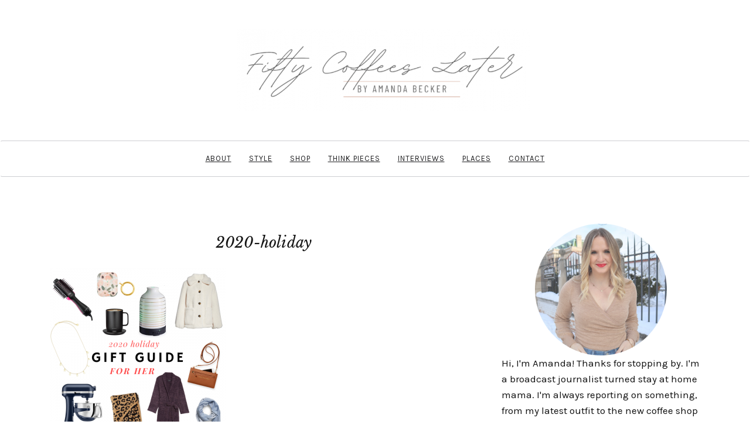

--- FILE ---
content_type: text/html; charset=UTF-8
request_url: https://fiftycoffeeslater.com/2020/11/10/gift-holiday-shopping-guide/2020-holiday-2/
body_size: 21748
content:

<!DOCTYPE html>
<html lang="en-US">
	<head>
		<meta charset="UTF-8">
		<meta name="viewport" content="width=device-width, initial-scale=1">
		<link rel="profile" href="http://gmpg.org/xfn/11">
		<meta name='robots' content='index, follow, max-image-preview:large, max-snippet:-1, max-video-preview:-1' />

	<!-- This site is optimized with the Yoast SEO plugin v20.3 - https://yoast.com/wordpress/plugins/seo/ -->
	<title>2020-holiday - Fifty Coffees Later</title>
	<link rel="canonical" href="https://fiftycoffeeslater.com/2020/11/10/gift-holiday-shopping-guide/2020-holiday-2/" />
	<meta property="og:locale" content="en_US" />
	<meta property="og:type" content="article" />
	<meta property="og:title" content="2020-holiday - Fifty Coffees Later" />
	<meta property="og:url" content="https://fiftycoffeeslater.com/2020/11/10/gift-holiday-shopping-guide/2020-holiday-2/" />
	<meta property="og:site_name" content="Fifty Coffees Later" />
	<meta property="og:image" content="https://fiftycoffeeslater.com/2020/11/10/gift-holiday-shopping-guide/2020-holiday-2" />
	<meta property="og:image:width" content="1080" />
	<meta property="og:image:height" content="1080" />
	<meta property="og:image:type" content="image/png" />
	<meta name="twitter:card" content="summary_large_image" />
	<script type="application/ld+json" class="yoast-schema-graph">{"@context":"https://schema.org","@graph":[{"@type":"WebPage","@id":"https://fiftycoffeeslater.com/2020/11/10/gift-holiday-shopping-guide/2020-holiday-2/","url":"https://fiftycoffeeslater.com/2020/11/10/gift-holiday-shopping-guide/2020-holiday-2/","name":"2020-holiday - Fifty Coffees Later","isPartOf":{"@id":"https://fiftycoffeeslater.com/#website"},"primaryImageOfPage":{"@id":"https://fiftycoffeeslater.com/2020/11/10/gift-holiday-shopping-guide/2020-holiday-2/#primaryimage"},"image":{"@id":"https://fiftycoffeeslater.com/2020/11/10/gift-holiday-shopping-guide/2020-holiday-2/#primaryimage"},"thumbnailUrl":"https://fiftycoffeeslater.com/wp-content/uploads/2020/11/2020-holiday.png","datePublished":"2020-11-06T02:30:31+00:00","dateModified":"2020-11-06T02:30:31+00:00","breadcrumb":{"@id":"https://fiftycoffeeslater.com/2020/11/10/gift-holiday-shopping-guide/2020-holiday-2/#breadcrumb"},"inLanguage":"en-US","potentialAction":[{"@type":"ReadAction","target":["https://fiftycoffeeslater.com/2020/11/10/gift-holiday-shopping-guide/2020-holiday-2/"]}]},{"@type":"ImageObject","inLanguage":"en-US","@id":"https://fiftycoffeeslater.com/2020/11/10/gift-holiday-shopping-guide/2020-holiday-2/#primaryimage","url":"https://fiftycoffeeslater.com/wp-content/uploads/2020/11/2020-holiday.png","contentUrl":"https://fiftycoffeeslater.com/wp-content/uploads/2020/11/2020-holiday.png","width":1080,"height":1080},{"@type":"BreadcrumbList","@id":"https://fiftycoffeeslater.com/2020/11/10/gift-holiday-shopping-guide/2020-holiday-2/#breadcrumb","itemListElement":[{"@type":"ListItem","position":1,"name":"Home","item":"https://fiftycoffeeslater.com/"},{"@type":"ListItem","position":2,"name":"Gift Ideas for Everyone on Your List (2020)","item":"https://fiftycoffeeslater.com/2020/11/10/gift-holiday-shopping-guide/"},{"@type":"ListItem","position":3,"name":"2020-holiday"}]},{"@type":"WebSite","@id":"https://fiftycoffeeslater.com/#website","url":"https://fiftycoffeeslater.com/","name":"Fifty Coffees Later","description":"A Mom&#039;s Life and Style Blog","publisher":{"@id":"https://fiftycoffeeslater.com/#organization"},"potentialAction":[{"@type":"SearchAction","target":{"@type":"EntryPoint","urlTemplate":"https://fiftycoffeeslater.com/?s={search_term_string}"},"query-input":"required name=search_term_string"}],"inLanguage":"en-US"},{"@type":"Organization","@id":"https://fiftycoffeeslater.com/#organization","name":"Fifty Coffees Later","url":"https://fiftycoffeeslater.com/","logo":{"@type":"ImageObject","inLanguage":"en-US","@id":"https://fiftycoffeeslater.com/#/schema/logo/image/","url":"https://fiftycoffeeslater.com/wp-content/uploads/2021/01/cropped-Fifty-Coffees-Later-Logo-1.png","contentUrl":"https://fiftycoffeeslater.com/wp-content/uploads/2021/01/cropped-Fifty-Coffees-Later-Logo-1.png","width":500,"height":140,"caption":"Fifty Coffees Later"},"image":{"@id":"https://fiftycoffeeslater.com/#/schema/logo/image/"}}]}</script>
	<!-- / Yoast SEO plugin. -->


<link rel='dns-prefetch' href='//fonts.googleapis.com' />
<link rel="alternate" type="application/rss+xml" title="Fifty Coffees Later &raquo; Feed" href="https://fiftycoffeeslater.com/feed/" />
<link rel="alternate" type="application/rss+xml" title="Fifty Coffees Later &raquo; Comments Feed" href="https://fiftycoffeeslater.com/comments/feed/" />
<link rel="alternate" type="application/rss+xml" title="Fifty Coffees Later &raquo; 2020-holiday Comments Feed" href="https://fiftycoffeeslater.com/2020/11/10/gift-holiday-shopping-guide/2020-holiday-2/feed/" />
<script type="text/javascript">
window._wpemojiSettings = {"baseUrl":"https:\/\/s.w.org\/images\/core\/emoji\/14.0.0\/72x72\/","ext":".png","svgUrl":"https:\/\/s.w.org\/images\/core\/emoji\/14.0.0\/svg\/","svgExt":".svg","source":{"concatemoji":"https:\/\/fiftycoffeeslater.com\/wp-includes\/js\/wp-emoji-release.min.js?ver=6.1.9"}};
/*! This file is auto-generated */
!function(e,a,t){var n,r,o,i=a.createElement("canvas"),p=i.getContext&&i.getContext("2d");function s(e,t){var a=String.fromCharCode,e=(p.clearRect(0,0,i.width,i.height),p.fillText(a.apply(this,e),0,0),i.toDataURL());return p.clearRect(0,0,i.width,i.height),p.fillText(a.apply(this,t),0,0),e===i.toDataURL()}function c(e){var t=a.createElement("script");t.src=e,t.defer=t.type="text/javascript",a.getElementsByTagName("head")[0].appendChild(t)}for(o=Array("flag","emoji"),t.supports={everything:!0,everythingExceptFlag:!0},r=0;r<o.length;r++)t.supports[o[r]]=function(e){if(p&&p.fillText)switch(p.textBaseline="top",p.font="600 32px Arial",e){case"flag":return s([127987,65039,8205,9895,65039],[127987,65039,8203,9895,65039])?!1:!s([55356,56826,55356,56819],[55356,56826,8203,55356,56819])&&!s([55356,57332,56128,56423,56128,56418,56128,56421,56128,56430,56128,56423,56128,56447],[55356,57332,8203,56128,56423,8203,56128,56418,8203,56128,56421,8203,56128,56430,8203,56128,56423,8203,56128,56447]);case"emoji":return!s([129777,127995,8205,129778,127999],[129777,127995,8203,129778,127999])}return!1}(o[r]),t.supports.everything=t.supports.everything&&t.supports[o[r]],"flag"!==o[r]&&(t.supports.everythingExceptFlag=t.supports.everythingExceptFlag&&t.supports[o[r]]);t.supports.everythingExceptFlag=t.supports.everythingExceptFlag&&!t.supports.flag,t.DOMReady=!1,t.readyCallback=function(){t.DOMReady=!0},t.supports.everything||(n=function(){t.readyCallback()},a.addEventListener?(a.addEventListener("DOMContentLoaded",n,!1),e.addEventListener("load",n,!1)):(e.attachEvent("onload",n),a.attachEvent("onreadystatechange",function(){"complete"===a.readyState&&t.readyCallback()})),(e=t.source||{}).concatemoji?c(e.concatemoji):e.wpemoji&&e.twemoji&&(c(e.twemoji),c(e.wpemoji)))}(window,document,window._wpemojiSettings);
</script>
<style type="text/css">
img.wp-smiley,
img.emoji {
	display: inline !important;
	border: none !important;
	box-shadow: none !important;
	height: 1em !important;
	width: 1em !important;
	margin: 0 0.07em !important;
	vertical-align: -0.1em !important;
	background: none !important;
	padding: 0 !important;
}
</style>
	<link rel='stylesheet' id='sbi_styles-css' href='https://fiftycoffeeslater.com/wp-content/plugins/instagram-feed/css/sbi-styles.min.css?ver=6.1.2' type='text/css' media='all' />
<link rel='stylesheet' id='wp-block-library-css' href='https://fiftycoffeeslater.com/wp-includes/css/dist/block-library/style.min.css?ver=6.1.9' type='text/css' media='all' />
<link rel='stylesheet' id='classic-theme-styles-css' href='https://fiftycoffeeslater.com/wp-includes/css/classic-themes.min.css?ver=1' type='text/css' media='all' />
<style id='global-styles-inline-css' type='text/css'>
body{--wp--preset--color--black: #000000;--wp--preset--color--cyan-bluish-gray: #abb8c3;--wp--preset--color--white: #ffffff;--wp--preset--color--pale-pink: #f78da7;--wp--preset--color--vivid-red: #cf2e2e;--wp--preset--color--luminous-vivid-orange: #ff6900;--wp--preset--color--luminous-vivid-amber: #fcb900;--wp--preset--color--light-green-cyan: #7bdcb5;--wp--preset--color--vivid-green-cyan: #00d084;--wp--preset--color--pale-cyan-blue: #8ed1fc;--wp--preset--color--vivid-cyan-blue: #0693e3;--wp--preset--color--vivid-purple: #9b51e0;--wp--preset--gradient--vivid-cyan-blue-to-vivid-purple: linear-gradient(135deg,rgba(6,147,227,1) 0%,rgb(155,81,224) 100%);--wp--preset--gradient--light-green-cyan-to-vivid-green-cyan: linear-gradient(135deg,rgb(122,220,180) 0%,rgb(0,208,130) 100%);--wp--preset--gradient--luminous-vivid-amber-to-luminous-vivid-orange: linear-gradient(135deg,rgba(252,185,0,1) 0%,rgba(255,105,0,1) 100%);--wp--preset--gradient--luminous-vivid-orange-to-vivid-red: linear-gradient(135deg,rgba(255,105,0,1) 0%,rgb(207,46,46) 100%);--wp--preset--gradient--very-light-gray-to-cyan-bluish-gray: linear-gradient(135deg,rgb(238,238,238) 0%,rgb(169,184,195) 100%);--wp--preset--gradient--cool-to-warm-spectrum: linear-gradient(135deg,rgb(74,234,220) 0%,rgb(151,120,209) 20%,rgb(207,42,186) 40%,rgb(238,44,130) 60%,rgb(251,105,98) 80%,rgb(254,248,76) 100%);--wp--preset--gradient--blush-light-purple: linear-gradient(135deg,rgb(255,206,236) 0%,rgb(152,150,240) 100%);--wp--preset--gradient--blush-bordeaux: linear-gradient(135deg,rgb(254,205,165) 0%,rgb(254,45,45) 50%,rgb(107,0,62) 100%);--wp--preset--gradient--luminous-dusk: linear-gradient(135deg,rgb(255,203,112) 0%,rgb(199,81,192) 50%,rgb(65,88,208) 100%);--wp--preset--gradient--pale-ocean: linear-gradient(135deg,rgb(255,245,203) 0%,rgb(182,227,212) 50%,rgb(51,167,181) 100%);--wp--preset--gradient--electric-grass: linear-gradient(135deg,rgb(202,248,128) 0%,rgb(113,206,126) 100%);--wp--preset--gradient--midnight: linear-gradient(135deg,rgb(2,3,129) 0%,rgb(40,116,252) 100%);--wp--preset--duotone--dark-grayscale: url('#wp-duotone-dark-grayscale');--wp--preset--duotone--grayscale: url('#wp-duotone-grayscale');--wp--preset--duotone--purple-yellow: url('#wp-duotone-purple-yellow');--wp--preset--duotone--blue-red: url('#wp-duotone-blue-red');--wp--preset--duotone--midnight: url('#wp-duotone-midnight');--wp--preset--duotone--magenta-yellow: url('#wp-duotone-magenta-yellow');--wp--preset--duotone--purple-green: url('#wp-duotone-purple-green');--wp--preset--duotone--blue-orange: url('#wp-duotone-blue-orange');--wp--preset--font-size--small: 13px;--wp--preset--font-size--medium: 20px;--wp--preset--font-size--large: 36px;--wp--preset--font-size--x-large: 42px;--wp--preset--spacing--20: 0.44rem;--wp--preset--spacing--30: 0.67rem;--wp--preset--spacing--40: 1rem;--wp--preset--spacing--50: 1.5rem;--wp--preset--spacing--60: 2.25rem;--wp--preset--spacing--70: 3.38rem;--wp--preset--spacing--80: 5.06rem;}:where(.is-layout-flex){gap: 0.5em;}body .is-layout-flow > .alignleft{float: left;margin-inline-start: 0;margin-inline-end: 2em;}body .is-layout-flow > .alignright{float: right;margin-inline-start: 2em;margin-inline-end: 0;}body .is-layout-flow > .aligncenter{margin-left: auto !important;margin-right: auto !important;}body .is-layout-constrained > .alignleft{float: left;margin-inline-start: 0;margin-inline-end: 2em;}body .is-layout-constrained > .alignright{float: right;margin-inline-start: 2em;margin-inline-end: 0;}body .is-layout-constrained > .aligncenter{margin-left: auto !important;margin-right: auto !important;}body .is-layout-constrained > :where(:not(.alignleft):not(.alignright):not(.alignfull)){max-width: var(--wp--style--global--content-size);margin-left: auto !important;margin-right: auto !important;}body .is-layout-constrained > .alignwide{max-width: var(--wp--style--global--wide-size);}body .is-layout-flex{display: flex;}body .is-layout-flex{flex-wrap: wrap;align-items: center;}body .is-layout-flex > *{margin: 0;}:where(.wp-block-columns.is-layout-flex){gap: 2em;}.has-black-color{color: var(--wp--preset--color--black) !important;}.has-cyan-bluish-gray-color{color: var(--wp--preset--color--cyan-bluish-gray) !important;}.has-white-color{color: var(--wp--preset--color--white) !important;}.has-pale-pink-color{color: var(--wp--preset--color--pale-pink) !important;}.has-vivid-red-color{color: var(--wp--preset--color--vivid-red) !important;}.has-luminous-vivid-orange-color{color: var(--wp--preset--color--luminous-vivid-orange) !important;}.has-luminous-vivid-amber-color{color: var(--wp--preset--color--luminous-vivid-amber) !important;}.has-light-green-cyan-color{color: var(--wp--preset--color--light-green-cyan) !important;}.has-vivid-green-cyan-color{color: var(--wp--preset--color--vivid-green-cyan) !important;}.has-pale-cyan-blue-color{color: var(--wp--preset--color--pale-cyan-blue) !important;}.has-vivid-cyan-blue-color{color: var(--wp--preset--color--vivid-cyan-blue) !important;}.has-vivid-purple-color{color: var(--wp--preset--color--vivid-purple) !important;}.has-black-background-color{background-color: var(--wp--preset--color--black) !important;}.has-cyan-bluish-gray-background-color{background-color: var(--wp--preset--color--cyan-bluish-gray) !important;}.has-white-background-color{background-color: var(--wp--preset--color--white) !important;}.has-pale-pink-background-color{background-color: var(--wp--preset--color--pale-pink) !important;}.has-vivid-red-background-color{background-color: var(--wp--preset--color--vivid-red) !important;}.has-luminous-vivid-orange-background-color{background-color: var(--wp--preset--color--luminous-vivid-orange) !important;}.has-luminous-vivid-amber-background-color{background-color: var(--wp--preset--color--luminous-vivid-amber) !important;}.has-light-green-cyan-background-color{background-color: var(--wp--preset--color--light-green-cyan) !important;}.has-vivid-green-cyan-background-color{background-color: var(--wp--preset--color--vivid-green-cyan) !important;}.has-pale-cyan-blue-background-color{background-color: var(--wp--preset--color--pale-cyan-blue) !important;}.has-vivid-cyan-blue-background-color{background-color: var(--wp--preset--color--vivid-cyan-blue) !important;}.has-vivid-purple-background-color{background-color: var(--wp--preset--color--vivid-purple) !important;}.has-black-border-color{border-color: var(--wp--preset--color--black) !important;}.has-cyan-bluish-gray-border-color{border-color: var(--wp--preset--color--cyan-bluish-gray) !important;}.has-white-border-color{border-color: var(--wp--preset--color--white) !important;}.has-pale-pink-border-color{border-color: var(--wp--preset--color--pale-pink) !important;}.has-vivid-red-border-color{border-color: var(--wp--preset--color--vivid-red) !important;}.has-luminous-vivid-orange-border-color{border-color: var(--wp--preset--color--luminous-vivid-orange) !important;}.has-luminous-vivid-amber-border-color{border-color: var(--wp--preset--color--luminous-vivid-amber) !important;}.has-light-green-cyan-border-color{border-color: var(--wp--preset--color--light-green-cyan) !important;}.has-vivid-green-cyan-border-color{border-color: var(--wp--preset--color--vivid-green-cyan) !important;}.has-pale-cyan-blue-border-color{border-color: var(--wp--preset--color--pale-cyan-blue) !important;}.has-vivid-cyan-blue-border-color{border-color: var(--wp--preset--color--vivid-cyan-blue) !important;}.has-vivid-purple-border-color{border-color: var(--wp--preset--color--vivid-purple) !important;}.has-vivid-cyan-blue-to-vivid-purple-gradient-background{background: var(--wp--preset--gradient--vivid-cyan-blue-to-vivid-purple) !important;}.has-light-green-cyan-to-vivid-green-cyan-gradient-background{background: var(--wp--preset--gradient--light-green-cyan-to-vivid-green-cyan) !important;}.has-luminous-vivid-amber-to-luminous-vivid-orange-gradient-background{background: var(--wp--preset--gradient--luminous-vivid-amber-to-luminous-vivid-orange) !important;}.has-luminous-vivid-orange-to-vivid-red-gradient-background{background: var(--wp--preset--gradient--luminous-vivid-orange-to-vivid-red) !important;}.has-very-light-gray-to-cyan-bluish-gray-gradient-background{background: var(--wp--preset--gradient--very-light-gray-to-cyan-bluish-gray) !important;}.has-cool-to-warm-spectrum-gradient-background{background: var(--wp--preset--gradient--cool-to-warm-spectrum) !important;}.has-blush-light-purple-gradient-background{background: var(--wp--preset--gradient--blush-light-purple) !important;}.has-blush-bordeaux-gradient-background{background: var(--wp--preset--gradient--blush-bordeaux) !important;}.has-luminous-dusk-gradient-background{background: var(--wp--preset--gradient--luminous-dusk) !important;}.has-pale-ocean-gradient-background{background: var(--wp--preset--gradient--pale-ocean) !important;}.has-electric-grass-gradient-background{background: var(--wp--preset--gradient--electric-grass) !important;}.has-midnight-gradient-background{background: var(--wp--preset--gradient--midnight) !important;}.has-small-font-size{font-size: var(--wp--preset--font-size--small) !important;}.has-medium-font-size{font-size: var(--wp--preset--font-size--medium) !important;}.has-large-font-size{font-size: var(--wp--preset--font-size--large) !important;}.has-x-large-font-size{font-size: var(--wp--preset--font-size--x-large) !important;}
.wp-block-navigation a:where(:not(.wp-element-button)){color: inherit;}
:where(.wp-block-columns.is-layout-flex){gap: 2em;}
.wp-block-pullquote{font-size: 1.5em;line-height: 1.6;}
</style>
<link rel='stylesheet' id='fontawesome-css' href='https://fiftycoffeeslater.com/wp-content/plugins/blog-designer-for-elementor/assets/css/fontawesome/fontawesome.css?ver=6.1.9' type='text/css' media='all' />
<link rel='stylesheet' id='bdfe-style-css' href='https://fiftycoffeeslater.com/wp-content/plugins/blog-designer-for-elementor/assets/css/style.css?ver=6.1.9' type='text/css' media='all' />
<link rel='stylesheet' id='serenti-webfonts-css' href='//fonts.googleapis.com/css?family=Dancing+Script%3A400%7CLibre+Baskerville%3A400%2C400italic%7CKarma%3A400%2C700%7COpen+Sans%3A500%7CKarla%3A400%2C400italic%2C700%2C700italic&#038;subset=latin%2Clatin-ext' type='text/css' media='all' />
<link rel='stylesheet' id='bootstrap-css' href='https://fiftycoffeeslater.com/wp-content/themes/serenti/css/bootstrap.min.css?ver=6.1.9' type='text/css' media='all' />
<link rel='stylesheet' id='font-awesome-css' href='https://fiftycoffeeslater.com/wp-content/plugins/elementor/assets/lib/font-awesome/css/font-awesome.min.css?ver=4.7.0' type='text/css' media='all' />
<link rel='stylesheet' id='serenti-style-css' href='https://fiftycoffeeslater.com/wp-content/themes/serenti/style.css?ver=6.1.9' type='text/css' media='all' />
<script type='text/javascript' src='https://fiftycoffeeslater.com/wp-includes/js/jquery/jquery.min.js?ver=3.6.1' id='jquery-core-js'></script>
<script type='text/javascript' src='https://fiftycoffeeslater.com/wp-includes/js/jquery/jquery-migrate.min.js?ver=3.3.2' id='jquery-migrate-js'></script>
<script type='text/javascript' src='https://fiftycoffeeslater.com/wp-content/themes/serenti/js/bootstrap.min.js?ver=6.1.9' id='bootstrap-js'></script>
<script type='text/javascript' src='https://fiftycoffeeslater.com/wp-content/themes/serenti/js/slick.min.js?ver=6.1.9' id='jquery-slick-js'></script>
<script type='text/javascript' src='https://fiftycoffeeslater.com/wp-content/themes/serenti/js/serenti.js?ver=6.1.9' id='serenti-js-js'></script>
<link rel="https://api.w.org/" href="https://fiftycoffeeslater.com/wp-json/" /><link rel="alternate" type="application/json" href="https://fiftycoffeeslater.com/wp-json/wp/v2/media/746" /><link rel="EditURI" type="application/rsd+xml" title="RSD" href="https://fiftycoffeeslater.com/xmlrpc.php?rsd" />
<link rel="wlwmanifest" type="application/wlwmanifest+xml" href="https://fiftycoffeeslater.com/wp-includes/wlwmanifest.xml" />
<meta name="generator" content="WordPress 6.1.9" />
<link rel='shortlink' href='https://fiftycoffeeslater.com/?p=746' />
<link rel="alternate" type="application/json+oembed" href="https://fiftycoffeeslater.com/wp-json/oembed/1.0/embed?url=https%3A%2F%2Ffiftycoffeeslater.com%2F2020%2F11%2F10%2Fgift-holiday-shopping-guide%2F2020-holiday-2%2F" />
<link rel="alternate" type="text/xml+oembed" href="https://fiftycoffeeslater.com/wp-json/oembed/1.0/embed?url=https%3A%2F%2Ffiftycoffeeslater.com%2F2020%2F11%2F10%2Fgift-holiday-shopping-guide%2F2020-holiday-2%2F&#038;format=xml" />

		<!-- GA Google Analytics @ https://m0n.co/ga -->
		<script>
			(function(i,s,o,g,r,a,m){i['GoogleAnalyticsObject']=r;i[r]=i[r]||function(){
			(i[r].q=i[r].q||[]).push(arguments)},i[r].l=1*new Date();a=s.createElement(o),
			m=s.getElementsByTagName(o)[0];a.async=1;a.src=g;m.parentNode.insertBefore(a,m)
			})(window,document,'script','https://www.google-analytics.com/analytics.js','ga');
			ga('create', 'UA-168092156-1', 'auto');
			ga('send', 'pageview');
		</script>

			<script type="text/javascript" async defer data-pin-color="red" 
		 data-pin-hover="true" src="https://fiftycoffeeslater.com/wp-content/plugins/pinterest-pin-it-button-on-image-hover-and-post/js/pinit.js"></script>
		<style type="text/css" id="serenti-custom-theme-css"></style><meta name="generator" content="Elementor 3.11.5; settings: css_print_method-external, google_font-enabled, font_display-auto">
<style type="text/css" id="custom-background-css">
body.custom-background { background-color: #ffffff; }
</style>
	<link rel="icon" href="https://fiftycoffeeslater.com/wp-content/uploads/2020/12/cropped-White-Pink-Shape-Dental-Logo-3-1-32x32.png" sizes="32x32" />
<link rel="icon" href="https://fiftycoffeeslater.com/wp-content/uploads/2020/12/cropped-White-Pink-Shape-Dental-Logo-3-1-192x192.png" sizes="192x192" />
<link rel="apple-touch-icon" href="https://fiftycoffeeslater.com/wp-content/uploads/2020/12/cropped-White-Pink-Shape-Dental-Logo-3-1-180x180.png" />
<meta name="msapplication-TileImage" content="https://fiftycoffeeslater.com/wp-content/uploads/2020/12/cropped-White-Pink-Shape-Dental-Logo-3-1-270x270.png" />
		<style type="text/css" id="wp-custom-css">
			a {
	color: #994825;
	text-decoration: underline;
	cursor: pointer !important;
}		</style>
			</head>
	<body class="attachment attachment-template-default single single-attachment postid-746 attachmentid-746 attachment-png custom-background wp-custom-logo elementor-default elementor-kit-105">

		<svg xmlns="http://www.w3.org/2000/svg" viewBox="0 0 0 0" width="0" height="0" focusable="false" role="none" style="visibility: hidden; position: absolute; left: -9999px; overflow: hidden;" ><defs><filter id="wp-duotone-dark-grayscale"><feColorMatrix color-interpolation-filters="sRGB" type="matrix" values=" .299 .587 .114 0 0 .299 .587 .114 0 0 .299 .587 .114 0 0 .299 .587 .114 0 0 " /><feComponentTransfer color-interpolation-filters="sRGB" ><feFuncR type="table" tableValues="0 0.49803921568627" /><feFuncG type="table" tableValues="0 0.49803921568627" /><feFuncB type="table" tableValues="0 0.49803921568627" /><feFuncA type="table" tableValues="1 1" /></feComponentTransfer><feComposite in2="SourceGraphic" operator="in" /></filter></defs></svg><svg xmlns="http://www.w3.org/2000/svg" viewBox="0 0 0 0" width="0" height="0" focusable="false" role="none" style="visibility: hidden; position: absolute; left: -9999px; overflow: hidden;" ><defs><filter id="wp-duotone-grayscale"><feColorMatrix color-interpolation-filters="sRGB" type="matrix" values=" .299 .587 .114 0 0 .299 .587 .114 0 0 .299 .587 .114 0 0 .299 .587 .114 0 0 " /><feComponentTransfer color-interpolation-filters="sRGB" ><feFuncR type="table" tableValues="0 1" /><feFuncG type="table" tableValues="0 1" /><feFuncB type="table" tableValues="0 1" /><feFuncA type="table" tableValues="1 1" /></feComponentTransfer><feComposite in2="SourceGraphic" operator="in" /></filter></defs></svg><svg xmlns="http://www.w3.org/2000/svg" viewBox="0 0 0 0" width="0" height="0" focusable="false" role="none" style="visibility: hidden; position: absolute; left: -9999px; overflow: hidden;" ><defs><filter id="wp-duotone-purple-yellow"><feColorMatrix color-interpolation-filters="sRGB" type="matrix" values=" .299 .587 .114 0 0 .299 .587 .114 0 0 .299 .587 .114 0 0 .299 .587 .114 0 0 " /><feComponentTransfer color-interpolation-filters="sRGB" ><feFuncR type="table" tableValues="0.54901960784314 0.98823529411765" /><feFuncG type="table" tableValues="0 1" /><feFuncB type="table" tableValues="0.71764705882353 0.25490196078431" /><feFuncA type="table" tableValues="1 1" /></feComponentTransfer><feComposite in2="SourceGraphic" operator="in" /></filter></defs></svg><svg xmlns="http://www.w3.org/2000/svg" viewBox="0 0 0 0" width="0" height="0" focusable="false" role="none" style="visibility: hidden; position: absolute; left: -9999px; overflow: hidden;" ><defs><filter id="wp-duotone-blue-red"><feColorMatrix color-interpolation-filters="sRGB" type="matrix" values=" .299 .587 .114 0 0 .299 .587 .114 0 0 .299 .587 .114 0 0 .299 .587 .114 0 0 " /><feComponentTransfer color-interpolation-filters="sRGB" ><feFuncR type="table" tableValues="0 1" /><feFuncG type="table" tableValues="0 0.27843137254902" /><feFuncB type="table" tableValues="0.5921568627451 0.27843137254902" /><feFuncA type="table" tableValues="1 1" /></feComponentTransfer><feComposite in2="SourceGraphic" operator="in" /></filter></defs></svg><svg xmlns="http://www.w3.org/2000/svg" viewBox="0 0 0 0" width="0" height="0" focusable="false" role="none" style="visibility: hidden; position: absolute; left: -9999px; overflow: hidden;" ><defs><filter id="wp-duotone-midnight"><feColorMatrix color-interpolation-filters="sRGB" type="matrix" values=" .299 .587 .114 0 0 .299 .587 .114 0 0 .299 .587 .114 0 0 .299 .587 .114 0 0 " /><feComponentTransfer color-interpolation-filters="sRGB" ><feFuncR type="table" tableValues="0 0" /><feFuncG type="table" tableValues="0 0.64705882352941" /><feFuncB type="table" tableValues="0 1" /><feFuncA type="table" tableValues="1 1" /></feComponentTransfer><feComposite in2="SourceGraphic" operator="in" /></filter></defs></svg><svg xmlns="http://www.w3.org/2000/svg" viewBox="0 0 0 0" width="0" height="0" focusable="false" role="none" style="visibility: hidden; position: absolute; left: -9999px; overflow: hidden;" ><defs><filter id="wp-duotone-magenta-yellow"><feColorMatrix color-interpolation-filters="sRGB" type="matrix" values=" .299 .587 .114 0 0 .299 .587 .114 0 0 .299 .587 .114 0 0 .299 .587 .114 0 0 " /><feComponentTransfer color-interpolation-filters="sRGB" ><feFuncR type="table" tableValues="0.78039215686275 1" /><feFuncG type="table" tableValues="0 0.94901960784314" /><feFuncB type="table" tableValues="0.35294117647059 0.47058823529412" /><feFuncA type="table" tableValues="1 1" /></feComponentTransfer><feComposite in2="SourceGraphic" operator="in" /></filter></defs></svg><svg xmlns="http://www.w3.org/2000/svg" viewBox="0 0 0 0" width="0" height="0" focusable="false" role="none" style="visibility: hidden; position: absolute; left: -9999px; overflow: hidden;" ><defs><filter id="wp-duotone-purple-green"><feColorMatrix color-interpolation-filters="sRGB" type="matrix" values=" .299 .587 .114 0 0 .299 .587 .114 0 0 .299 .587 .114 0 0 .299 .587 .114 0 0 " /><feComponentTransfer color-interpolation-filters="sRGB" ><feFuncR type="table" tableValues="0.65098039215686 0.40392156862745" /><feFuncG type="table" tableValues="0 1" /><feFuncB type="table" tableValues="0.44705882352941 0.4" /><feFuncA type="table" tableValues="1 1" /></feComponentTransfer><feComposite in2="SourceGraphic" operator="in" /></filter></defs></svg><svg xmlns="http://www.w3.org/2000/svg" viewBox="0 0 0 0" width="0" height="0" focusable="false" role="none" style="visibility: hidden; position: absolute; left: -9999px; overflow: hidden;" ><defs><filter id="wp-duotone-blue-orange"><feColorMatrix color-interpolation-filters="sRGB" type="matrix" values=" .299 .587 .114 0 0 .299 .587 .114 0 0 .299 .587 .114 0 0 .299 .587 .114 0 0 " /><feComponentTransfer color-interpolation-filters="sRGB" ><feFuncR type="table" tableValues="0.098039215686275 1" /><feFuncG type="table" tableValues="0 0.66274509803922" /><feFuncB type="table" tableValues="0.84705882352941 0.41960784313725" /><feFuncA type="table" tableValues="1 1" /></feComponentTransfer><feComposite in2="SourceGraphic" operator="in" /></filter></defs></svg>
		<div class="container">
			<header class="header" id="header">
				<div class="container">
					<a href="https://fiftycoffeeslater.com/" class="custom-logo-link" rel="home"><img width="500" height="140" src="https://fiftycoffeeslater.com/wp-content/uploads/2021/01/cropped-Fifty-Coffees-Later-Logo-1.png" class="custom-logo" alt="Fifty Coffees Later" decoding="async" srcset="https://fiftycoffeeslater.com/wp-content/uploads/2021/01/cropped-Fifty-Coffees-Later-Logo-1.png 500w, https://fiftycoffeeslater.com/wp-content/uploads/2021/01/cropped-Fifty-Coffees-Later-Logo-1-300x84.png 300w" sizes="(max-width: 500px) 100vw, 500px" /></a>				</div>
			</header>
		</div>

		<!-- Navigation -->
		<nav class="navbar" role="navigation">
			<div class="container">
			<!-- Brand and toggle get grouped for better mobile display --> 
			<div class="navbar-header"> 
				<button type="button" class="navbar-toggle" data-toggle="collapse" data-target=".navbar-ex1-collapse"> 
					<span class="sr-only">Toggle navigation</span> 
					<span class="icon-bar"></span> 
					<span class="icon-bar"></span> 
					<span class="icon-bar"></span> 
				</button> 
			</div> 
			<div class="collapse navbar-collapse navbar-ex1-collapse navbar-center"><ul id="menu-main-menu-in-use" class="nav navbar-nav"><li id="menu-item-856" class="menu-item menu-item-type-post_type menu-item-object-page menu-item-856"><a title="About" href="https://fiftycoffeeslater.com/about/">About</a></li>
<li id="menu-item-1063" class="menu-item menu-item-type-taxonomy menu-item-object-category menu-item-1063"><a title="STYLE" href="https://fiftycoffeeslater.com/category/style/">STYLE</a></li>
<li id="menu-item-863" class="menu-item menu-item-type-custom menu-item-object-custom menu-item-863"><a title="SHOP" href="https://www.liketoknow.it/fiftycoffeeslater">SHOP</a></li>
<li id="menu-item-600" class="menu-item menu-item-type-taxonomy menu-item-object-category menu-item-600"><a title="Think Pieces" href="https://fiftycoffeeslater.com/category/thinkpieces/">Think Pieces</a></li>
<li id="menu-item-604" class="menu-item menu-item-type-taxonomy menu-item-object-category menu-item-604"><a title="Interviews" href="https://fiftycoffeeslater.com/category/interviews/">Interviews</a></li>
<li id="menu-item-601" class="menu-item menu-item-type-taxonomy menu-item-object-category menu-item-601"><a title="Places" href="https://fiftycoffeeslater.com/category/places/">Places</a></li>
<li id="menu-item-643" class="menu-item menu-item-type-post_type menu-item-object-page menu-item-643"><a title="Contact" href="https://fiftycoffeeslater.com/contact/">Contact</a></li>
</ul></div>			</div>
		</nav>
		<!-- End: Navigation -->

		<div class="container-fluid">
					</div>

				
			<!-- BEGIN .container -->
			<div class="container mz-sidebar-left">

			<div id="content">
				<div class="row">
					<div class="col-md-8">

	<div id="primary" class="content-area">
		<main id="main" class="site-main" role="main">

		
									<article  id="post-746" class="post-746 attachment type-attachment status-inherit hentry">

							<div class="post-image">
															</div>

							<div class="post-header">
								<span class="cat"></span>
								<h1>2020-holiday</h1>

								
							</div>

							<div class="post-entry">
								<p class="attachment"><a href='https://fiftycoffeeslater.com/wp-content/uploads/2020/11/2020-holiday.png'><img width="300" height="300" src="https://fiftycoffeeslater.com/wp-content/uploads/2020/11/2020-holiday-300x300.png" class="attachment-medium size-medium" alt="" decoding="async" loading="lazy" srcset="https://fiftycoffeeslater.com/wp-content/uploads/2020/11/2020-holiday-300x300.png 300w, https://fiftycoffeeslater.com/wp-content/uploads/2020/11/2020-holiday-1024x1024.png 1024w, https://fiftycoffeeslater.com/wp-content/uploads/2020/11/2020-holiday-150x150.png 150w, https://fiftycoffeeslater.com/wp-content/uploads/2020/11/2020-holiday-768x768.png 768w, https://fiftycoffeeslater.com/wp-content/uploads/2020/11/2020-holiday-120x120.png 120w, https://fiftycoffeeslater.com/wp-content/uploads/2020/11/2020-holiday-600x600.png 600w, https://fiftycoffeeslater.com/wp-content/uploads/2020/11/2020-holiday-649x649.png 649w, https://fiftycoffeeslater.com/wp-content/uploads/2020/11/2020-holiday.png 1080w" sizes="(max-width: 300px) 100vw, 300px" /></a></p>
															</div>

							<div class="post-meta">
															</div>
							
						</article>
			
	<nav class="navigation post-navigation" aria-label="Posts">
		<h2 class="screen-reader-text">Post navigation</h2>
		<div class="nav-links"><div class="nav-previous"><a href="https://fiftycoffeeslater.com/2020/11/10/gift-holiday-shopping-guide/" rel="prev"><span class="meta-nav">Previous Post</span> Gift Ideas for Everyone on Your List (2020)</a></div></div>
	</nav>
			
<div id="comments" class="comments-area">

	
		<div id="respond" class="comment-respond">
		<h3 id="reply-title" class="comment-reply-title">Leave a Reply <small><a rel="nofollow" id="cancel-comment-reply-link" href="/2020/11/10/gift-holiday-shopping-guide/2020-holiday-2/#respond" style="display:none;">Cancel reply</a></small></h3><form action="https://fiftycoffeeslater.com/wp-comments-post.php" method="post" id="commentform" class="comment-form" novalidate><p class="comment-notes"><span id="email-notes">Your email address will not be published.</span> <span class="required-field-message">Required fields are marked <span class="required">*</span></span></p><p class="comment-form-comment"><label for="comment">Comment <span class="required">*</span></label> <textarea id="comment" name="comment" cols="45" rows="8" maxlength="65525" required></textarea></p><p class="comment-form-author"><label for="author">Name <span class="required">*</span></label> <input id="author" name="author" type="text" value="" size="30" maxlength="245" autocomplete="name" required /></p>
<p class="comment-form-email"><label for="email">Email <span class="required">*</span></label> <input id="email" name="email" type="email" value="" size="30" maxlength="100" aria-describedby="email-notes" autocomplete="email" required /></p>
<p class="comment-form-url"><label for="url">Website</label> <input id="url" name="url" type="url" value="" size="30" maxlength="200" autocomplete="url" /></p>
<p class="comment-form-cookies-consent"><input id="wp-comment-cookies-consent" name="wp-comment-cookies-consent" type="checkbox" value="yes" /> <label for="wp-comment-cookies-consent">Save my name, email, and website in this browser for the next time I comment.</label></p>
<p class="form-submit"><input name="submit" type="submit" id="submit" class="submit" value="Post Comment" /> <input type='hidden' name='comment_post_ID' value='746' id='comment_post_ID' />
<input type='hidden' name='comment_parent' id='comment_parent' value='0' />
</p><p style="display: none !important;"><label>&#916;<textarea name="ak_hp_textarea" cols="45" rows="8" maxlength="100"></textarea></label><input type="hidden" id="ak_js_1" name="ak_js" value="121"/><script>document.getElementById( "ak_js_1" ).setAttribute( "value", ( new Date() ).getTime() );</script></p></form>	</div><!-- #respond -->
	
</div><!-- #comments -->

		
		</main><!-- #main -->
	</div><!-- #primary -->

				</div>

				
			            

				<div class="col-md-4">
					<div id="sidebar" class="sidebar">

						<div id="custom_html-4" class="widget_text widget widget_custom_html"><div class="textwidget custom-html-widget"><!-- Begin Mailchimp Signup Form -->
<link href="//cdn-images.mailchimp.com/embedcode/classic-10_7.css" rel="stylesheet" type="text/css">
<style type="text/css">
	#mc_embed_signup{background:#fff; clear:left; font:14px Helvetica,Arial,sans-serif; }
	/* Add your own Mailchimp form style overrides in your site stylesheet or in this style block.
	   We recommend moving this block and the preceding CSS link to the HEAD of your HTML file. */
</style>
<div id="mc_embed_signup">
<form action="https://fiftycoffeeslater.us10.list-manage.com/subscribe/post?u=0ab68e4204ada982adcefeeac&amp;id=aae4089c88" method="post" id="mc-embedded-subscribe-form" name="mc-embedded-subscribe-form" class="validate" target="_blank" novalidate>
    <div id="mc_embed_signup_scroll">
	<!-- wp:image {"align":"center","id":1053,"width":225,"height":225,"sizeSlug":"large","linkDestination":"none"} -->
			<a href="/about">
<div class="wp-block-image"><figure class="aligncenter size-large is-resized"><img src="https://fiftycoffeeslater.com/wp-content/uploads/2021/01/about-me-2.png" alt="" class="wp-image-1053" width="225" height="225"/></figure></div></a>
<!-- /wp:image -->

<!-- wp:paragraph -->
<p>Hi, I'm Amanda! Thanks for stopping by. I'm a broadcast journalist turned stay at home mama. I'm always reporting on something, from my latest outfit to the new coffee shop everyone is talking about. Here at Fifty Coffees Later I touch on style, motherhood, and my family's everyday life.</p>
<!-- /wp:paragraph -->
<div class="indicates-required"><span class="asterisk">*</span> indicates required</div>
<div class="mc-field-group">
	<label for="mce-EMAIL">Email Address  <span class="asterisk">*</span>
</label>
	<input type="email" value="" name="EMAIL" class="required email" id="mce-EMAIL">
</div>
	<div id="mce-responses" class="clear">
		<div class="response" id="mce-error-response" style="display:none"></div>
		<div class="response" id="mce-success-response" style="display:none"></div>
	</div>    <!-- real people should not fill this in and expect good things - do not remove this or risk form bot signups-->
    <div style="position: absolute; left: -5000px;" aria-hidden="true"><input type="text" name="b_0ab68e4204ada982adcefeeac_aae4089c88" tabindex="-1" value=""></div>
    <div class="clear"><input type="submit" value="Join the fun!" name="subscribe" id="mc-embedded-subscribe" class="button"></div>
    </div>
</form>
</div>
<script type='text/javascript' src='//s3.amazonaws.com/downloads.mailchimp.com/js/mc-validate.js'></script><script type='text/javascript'>(function($) {window.fnames = new Array(); window.ftypes = new Array();fnames[0]='EMAIL';ftypes[0]='email';}(jQuery));var $mcj = jQuery.noConflict(true);</script>
<!--End mc_embed_signup--></div></div><div id="instagram-feed-widget-3" class="widget widget_instagram-feed-widget"><div class="widget-title"><span>Follow me on Instagram</span></div>
<div id="sb_instagram"  class="sbi sbi_mob_col_1 sbi_tab_col_2 sbi_col_4 sbi_width_resp" style="padding-bottom: 10px;width: 100%;" data-feedid="*1"  data-res="auto" data-cols="4" data-colsmobile="1" data-colstablet="2" data-num="20" data-nummobile="" data-shortcode-atts="{}"  data-postid="746" data-locatornonce="d745f3d46c" data-sbi-flags="favorLocal">
	<div class="sb_instagram_header "  style="padding: 5px;padding-bottom: 0; margin-bottom: 10px;"  >
	<a href="https://www.instagram.com/amandalynnbecker/" target="_blank" rel="nofollow noopener"  title="@amandalynnbecker" class="sbi_header_link">
		<div class="sbi_header_text sbi_no_bio">
			
			<h3>amandalynnbecker</h3>
					</div>

					<div class="sbi_header_img"  data-avatar-url="https://scontent.fmci2-1.fna.fbcdn.net/v/t51.2885-15/155165675_347018699879599_4699205022827843764_n.jpg?_nc_cat=108&ccb=1-7&_nc_sid=7d201b&_nc_ohc=L_wq1GcReWwAX_KlVQx&_nc_ht=scontent.fmci2-1.fna&edm=AL-3X8kEAAAA&oh=00_AfAgVg7vdtLPbUqwsl_l5wReKL0j8P-seQ6ZnZNf5B33kw&oe=65C9DCD9">
									<div class="sbi_header_img_hover"  ><svg class="sbi_new_logo fa-instagram fa-w-14" aria-hidden="true" data-fa-processed="" aria-label="Instagram" data-prefix="fab" data-icon="instagram" role="img" viewBox="0 0 448 512">
	                <path fill="currentColor" d="M224.1 141c-63.6 0-114.9 51.3-114.9 114.9s51.3 114.9 114.9 114.9S339 319.5 339 255.9 287.7 141 224.1 141zm0 189.6c-41.1 0-74.7-33.5-74.7-74.7s33.5-74.7 74.7-74.7 74.7 33.5 74.7 74.7-33.6 74.7-74.7 74.7zm146.4-194.3c0 14.9-12 26.8-26.8 26.8-14.9 0-26.8-12-26.8-26.8s12-26.8 26.8-26.8 26.8 12 26.8 26.8zm76.1 27.2c-1.7-35.9-9.9-67.7-36.2-93.9-26.2-26.2-58-34.4-93.9-36.2-37-2.1-147.9-2.1-184.9 0-35.8 1.7-67.6 9.9-93.9 36.1s-34.4 58-36.2 93.9c-2.1 37-2.1 147.9 0 184.9 1.7 35.9 9.9 67.7 36.2 93.9s58 34.4 93.9 36.2c37 2.1 147.9 2.1 184.9 0 35.9-1.7 67.7-9.9 93.9-36.2 26.2-26.2 34.4-58 36.2-93.9 2.1-37 2.1-147.8 0-184.8zM398.8 388c-7.8 19.6-22.9 34.7-42.6 42.6-29.5 11.7-99.5 9-132.1 9s-102.7 2.6-132.1-9c-19.6-7.8-34.7-22.9-42.6-42.6-11.7-29.5-9-99.5-9-132.1s-2.6-102.7 9-132.1c7.8-19.6 22.9-34.7 42.6-42.6 29.5-11.7 99.5-9 132.1-9s102.7-2.6 132.1 9c19.6 7.8 34.7 22.9 42.6 42.6 11.7 29.5 9 99.5 9 132.1s2.7 102.7-9 132.1z"></path>
	            </svg></div>
					<img  src="https://fiftycoffeeslater.com/wp-content/uploads/sb-instagram-feed-images/amandalynnbecker.jpg" alt="Amanda Becker" width="50" height="50">
											</div>
		
	</a>
</div>

    <div id="sbi_images"  style="padding: 5px;">
		<div class="sbi_item sbi_type_carousel sbi_new sbi_transition" id="sbi_17922129893834437" data-date="1705108034">
    <div class="sbi_photo_wrap">
        <a class="sbi_photo" href="https://www.instagram.com/p/C2BXt2gsKZF/" target="_blank" rel="noopener nofollow" data-full-res="https://scontent.cdninstagram.com/v/t51.29350-15/418798570_907480087226370_7035121906321155274_n.jpg?_nc_cat=108&#038;ccb=1-7&#038;_nc_sid=18de74&#038;_nc_ohc=9fVkPhamkeQAX-ZN9Wf&#038;_nc_ht=scontent.cdninstagram.com&#038;edm=AM6HXa8EAAAA&#038;oh=00_AfC3PhmD1tdDQDmFdKiB_d1zOSspCvtpxdvFK2A0DMsZnA&#038;oe=65CA5C2B" data-img-src-set="{&quot;d&quot;:&quot;https:\/\/scontent.cdninstagram.com\/v\/t51.29350-15\/418798570_907480087226370_7035121906321155274_n.jpg?_nc_cat=108&amp;ccb=1-7&amp;_nc_sid=18de74&amp;_nc_ohc=9fVkPhamkeQAX-ZN9Wf&amp;_nc_ht=scontent.cdninstagram.com&amp;edm=AM6HXa8EAAAA&amp;oh=00_AfC3PhmD1tdDQDmFdKiB_d1zOSspCvtpxdvFK2A0DMsZnA&amp;oe=65CA5C2B&quot;,&quot;150&quot;:&quot;https:\/\/scontent.cdninstagram.com\/v\/t51.29350-15\/418798570_907480087226370_7035121906321155274_n.jpg?_nc_cat=108&amp;ccb=1-7&amp;_nc_sid=18de74&amp;_nc_ohc=9fVkPhamkeQAX-ZN9Wf&amp;_nc_ht=scontent.cdninstagram.com&amp;edm=AM6HXa8EAAAA&amp;oh=00_AfC3PhmD1tdDQDmFdKiB_d1zOSspCvtpxdvFK2A0DMsZnA&amp;oe=65CA5C2B&quot;,&quot;320&quot;:&quot;https:\/\/scontent.cdninstagram.com\/v\/t51.29350-15\/418798570_907480087226370_7035121906321155274_n.jpg?_nc_cat=108&amp;ccb=1-7&amp;_nc_sid=18de74&amp;_nc_ohc=9fVkPhamkeQAX-ZN9Wf&amp;_nc_ht=scontent.cdninstagram.com&amp;edm=AM6HXa8EAAAA&amp;oh=00_AfC3PhmD1tdDQDmFdKiB_d1zOSspCvtpxdvFK2A0DMsZnA&amp;oe=65CA5C2B&quot;,&quot;640&quot;:&quot;https:\/\/scontent.cdninstagram.com\/v\/t51.29350-15\/418798570_907480087226370_7035121906321155274_n.jpg?_nc_cat=108&amp;ccb=1-7&amp;_nc_sid=18de74&amp;_nc_ohc=9fVkPhamkeQAX-ZN9Wf&amp;_nc_ht=scontent.cdninstagram.com&amp;edm=AM6HXa8EAAAA&amp;oh=00_AfC3PhmD1tdDQDmFdKiB_d1zOSspCvtpxdvFK2A0DMsZnA&amp;oe=65CA5C2B&quot;}">
            <span class="sbi-screenreader"></span>
            <svg class="svg-inline--fa fa-clone fa-w-16 sbi_lightbox_carousel_icon" aria-hidden="true" aria-label="Clone" data-fa-proƒcessed="" data-prefix="far" data-icon="clone" role="img" xmlns="http://www.w3.org/2000/svg" viewBox="0 0 512 512">
	                <path fill="currentColor" d="M464 0H144c-26.51 0-48 21.49-48 48v48H48c-26.51 0-48 21.49-48 48v320c0 26.51 21.49 48 48 48h320c26.51 0 48-21.49 48-48v-48h48c26.51 0 48-21.49 48-48V48c0-26.51-21.49-48-48-48zM362 464H54a6 6 0 0 1-6-6V150a6 6 0 0 1 6-6h42v224c0 26.51 21.49 48 48 48h224v42a6 6 0 0 1-6 6zm96-96H150a6 6 0 0 1-6-6V54a6 6 0 0 1 6-6h308a6 6 0 0 1 6 6v308a6 6 0 0 1-6 6z"></path>
	            </svg>	                    <img src="https://fiftycoffeeslater.com/wp-content/plugins/instagram-feed/img/placeholder.png" alt="My  girl ♥️ Almost 4... where has time gone 😭 Refuses to keep her gloves on, loves candy, has all of her books memorized so she just reads them to me. She thinks she’s Spider-Man.  Everyone tells me what a sweet, mature girl she is. Never change 💜">
        </a>
    </div>
</div><div class="sbi_item sbi_type_carousel sbi_new sbi_transition" id="sbi_18005877920040667" data-date="1703554337">
    <div class="sbi_photo_wrap">
        <a class="sbi_photo" href="https://www.instagram.com/p/C1TERpxsc80/" target="_blank" rel="noopener nofollow" data-full-res="https://scontent.cdninstagram.com/v/t51.29350-15/412748467_760807029406762_307555403710365991_n.jpg?_nc_cat=109&#038;ccb=1-7&#038;_nc_sid=18de74&#038;_nc_ohc=5QoWXbZJw4sAX_J437z&#038;_nc_ht=scontent.cdninstagram.com&#038;edm=AM6HXa8EAAAA&#038;oh=00_AfDoBmVvBWXM9C7miGJKKWa0_0Hbl-w3L_nbpCZrAuYRmQ&#038;oe=65CA9B40" data-img-src-set="{&quot;d&quot;:&quot;https:\/\/scontent.cdninstagram.com\/v\/t51.29350-15\/412748467_760807029406762_307555403710365991_n.jpg?_nc_cat=109&amp;ccb=1-7&amp;_nc_sid=18de74&amp;_nc_ohc=5QoWXbZJw4sAX_J437z&amp;_nc_ht=scontent.cdninstagram.com&amp;edm=AM6HXa8EAAAA&amp;oh=00_AfDoBmVvBWXM9C7miGJKKWa0_0Hbl-w3L_nbpCZrAuYRmQ&amp;oe=65CA9B40&quot;,&quot;150&quot;:&quot;https:\/\/scontent.cdninstagram.com\/v\/t51.29350-15\/412748467_760807029406762_307555403710365991_n.jpg?_nc_cat=109&amp;ccb=1-7&amp;_nc_sid=18de74&amp;_nc_ohc=5QoWXbZJw4sAX_J437z&amp;_nc_ht=scontent.cdninstagram.com&amp;edm=AM6HXa8EAAAA&amp;oh=00_AfDoBmVvBWXM9C7miGJKKWa0_0Hbl-w3L_nbpCZrAuYRmQ&amp;oe=65CA9B40&quot;,&quot;320&quot;:&quot;https:\/\/scontent.cdninstagram.com\/v\/t51.29350-15\/412748467_760807029406762_307555403710365991_n.jpg?_nc_cat=109&amp;ccb=1-7&amp;_nc_sid=18de74&amp;_nc_ohc=5QoWXbZJw4sAX_J437z&amp;_nc_ht=scontent.cdninstagram.com&amp;edm=AM6HXa8EAAAA&amp;oh=00_AfDoBmVvBWXM9C7miGJKKWa0_0Hbl-w3L_nbpCZrAuYRmQ&amp;oe=65CA9B40&quot;,&quot;640&quot;:&quot;https:\/\/scontent.cdninstagram.com\/v\/t51.29350-15\/412748467_760807029406762_307555403710365991_n.jpg?_nc_cat=109&amp;ccb=1-7&amp;_nc_sid=18de74&amp;_nc_ohc=5QoWXbZJw4sAX_J437z&amp;_nc_ht=scontent.cdninstagram.com&amp;edm=AM6HXa8EAAAA&amp;oh=00_AfDoBmVvBWXM9C7miGJKKWa0_0Hbl-w3L_nbpCZrAuYRmQ&amp;oe=65CA9B40&quot;}">
            <span class="sbi-screenreader">First Christmas is special. Ian looks like he belo</span>
            <svg class="svg-inline--fa fa-clone fa-w-16 sbi_lightbox_carousel_icon" aria-hidden="true" aria-label="Clone" data-fa-proƒcessed="" data-prefix="far" data-icon="clone" role="img" xmlns="http://www.w3.org/2000/svg" viewBox="0 0 512 512">
	                <path fill="currentColor" d="M464 0H144c-26.51 0-48 21.49-48 48v48H48c-26.51 0-48 21.49-48 48v320c0 26.51 21.49 48 48 48h320c26.51 0 48-21.49 48-48v-48h48c26.51 0 48-21.49 48-48V48c0-26.51-21.49-48-48-48zM362 464H54a6 6 0 0 1-6-6V150a6 6 0 0 1 6-6h42v224c0 26.51 21.49 48 48 48h224v42a6 6 0 0 1-6 6zm96-96H150a6 6 0 0 1-6-6V54a6 6 0 0 1 6-6h308a6 6 0 0 1 6 6v308a6 6 0 0 1-6 6z"></path>
	            </svg>	                    <img src="https://fiftycoffeeslater.com/wp-content/plugins/instagram-feed/img/placeholder.png" alt="First Christmas is special. Ian looks like he belongs in Whoville just like his sister ♥️ hope you were able find some merry moments in your holiday">
        </a>
    </div>
</div><div class="sbi_item sbi_type_video sbi_new sbi_transition" id="sbi_18029471452759430" data-date="1702859727">
    <div class="sbi_photo_wrap">
        <a class="sbi_photo" href="https://www.instagram.com/reel/C0-XKkQsCBM/" target="_blank" rel="noopener nofollow" data-full-res="https://scontent.cdninstagram.com/v/t51.29350-15/412428044_317847621154930_6452259462426089031_n.jpg?_nc_cat=103&#038;ccb=1-7&#038;_nc_sid=18de74&#038;_nc_ohc=UIrwcd9ZFQYAX8H2kI4&#038;_nc_ht=scontent.cdninstagram.com&#038;edm=AM6HXa8EAAAA&#038;oh=00_AfBRfcSQ4TNX3Ryvoo68GBKhv7v-NpBDGBdP-0d2_ux3gw&#038;oe=65C9137D" data-img-src-set="{&quot;d&quot;:&quot;https:\/\/scontent.cdninstagram.com\/v\/t51.29350-15\/412428044_317847621154930_6452259462426089031_n.jpg?_nc_cat=103&amp;ccb=1-7&amp;_nc_sid=18de74&amp;_nc_ohc=UIrwcd9ZFQYAX8H2kI4&amp;_nc_ht=scontent.cdninstagram.com&amp;edm=AM6HXa8EAAAA&amp;oh=00_AfBRfcSQ4TNX3Ryvoo68GBKhv7v-NpBDGBdP-0d2_ux3gw&amp;oe=65C9137D&quot;,&quot;150&quot;:&quot;https:\/\/scontent.cdninstagram.com\/v\/t51.29350-15\/412428044_317847621154930_6452259462426089031_n.jpg?_nc_cat=103&amp;ccb=1-7&amp;_nc_sid=18de74&amp;_nc_ohc=UIrwcd9ZFQYAX8H2kI4&amp;_nc_ht=scontent.cdninstagram.com&amp;edm=AM6HXa8EAAAA&amp;oh=00_AfBRfcSQ4TNX3Ryvoo68GBKhv7v-NpBDGBdP-0d2_ux3gw&amp;oe=65C9137D&quot;,&quot;320&quot;:&quot;https:\/\/scontent.cdninstagram.com\/v\/t51.29350-15\/412428044_317847621154930_6452259462426089031_n.jpg?_nc_cat=103&amp;ccb=1-7&amp;_nc_sid=18de74&amp;_nc_ohc=UIrwcd9ZFQYAX8H2kI4&amp;_nc_ht=scontent.cdninstagram.com&amp;edm=AM6HXa8EAAAA&amp;oh=00_AfBRfcSQ4TNX3Ryvoo68GBKhv7v-NpBDGBdP-0d2_ux3gw&amp;oe=65C9137D&quot;,&quot;640&quot;:&quot;https:\/\/scontent.cdninstagram.com\/v\/t51.29350-15\/412428044_317847621154930_6452259462426089031_n.jpg?_nc_cat=103&amp;ccb=1-7&amp;_nc_sid=18de74&amp;_nc_ohc=UIrwcd9ZFQYAX8H2kI4&amp;_nc_ht=scontent.cdninstagram.com&amp;edm=AM6HXa8EAAAA&amp;oh=00_AfBRfcSQ4TNX3Ryvoo68GBKhv7v-NpBDGBdP-0d2_ux3gw&amp;oe=65C9137D&quot;}">
            <span class="sbi-screenreader"></span>
            	        <svg style="color: rgba(255,255,255,1)" class="svg-inline--fa fa-play fa-w-14 sbi_playbtn" aria-label="Play" aria-hidden="true" data-fa-processed="" data-prefix="fa" data-icon="play" role="presentation" xmlns="http://www.w3.org/2000/svg" viewBox="0 0 448 512"><path fill="currentColor" d="M424.4 214.7L72.4 6.6C43.8-10.3 0 6.1 0 47.9V464c0 37.5 40.7 60.1 72.4 41.3l352-208c31.4-18.5 31.5-64.1 0-82.6z"></path></svg>            <img src="https://fiftycoffeeslater.com/wp-content/plugins/instagram-feed/img/placeholder.png" alt="You know what they (I) say about the holidays- it’s miserable and magical 

Busy weekend baking over here❤️">
        </a>
    </div>
</div><div class="sbi_item sbi_type_video sbi_new sbi_transition" id="sbi_18014060305974248" data-date="1701048228">
    <div class="sbi_photo_wrap">
        <a class="sbi_photo" href="https://www.instagram.com/reel/C0IYI3RskZj/" target="_blank" rel="noopener nofollow" data-full-res="https://scontent.cdninstagram.com/v/t51.29350-15/404594723_7197360380325626_3625772815173022952_n.jpg?_nc_cat=105&#038;ccb=1-7&#038;_nc_sid=18de74&#038;_nc_ohc=Q-MrFqY-M_UAX-Odn9p&#038;_nc_ht=scontent.cdninstagram.com&#038;edm=AM6HXa8EAAAA&#038;oh=00_AfATquzrvVPlcwog2x0Op_c37p5cMb1B8Kp2wBrM3o0pHw&#038;oe=65C8E90A" data-img-src-set="{&quot;d&quot;:&quot;https:\/\/scontent.cdninstagram.com\/v\/t51.29350-15\/404594723_7197360380325626_3625772815173022952_n.jpg?_nc_cat=105&amp;ccb=1-7&amp;_nc_sid=18de74&amp;_nc_ohc=Q-MrFqY-M_UAX-Odn9p&amp;_nc_ht=scontent.cdninstagram.com&amp;edm=AM6HXa8EAAAA&amp;oh=00_AfATquzrvVPlcwog2x0Op_c37p5cMb1B8Kp2wBrM3o0pHw&amp;oe=65C8E90A&quot;,&quot;150&quot;:&quot;https:\/\/scontent.cdninstagram.com\/v\/t51.29350-15\/404594723_7197360380325626_3625772815173022952_n.jpg?_nc_cat=105&amp;ccb=1-7&amp;_nc_sid=18de74&amp;_nc_ohc=Q-MrFqY-M_UAX-Odn9p&amp;_nc_ht=scontent.cdninstagram.com&amp;edm=AM6HXa8EAAAA&amp;oh=00_AfATquzrvVPlcwog2x0Op_c37p5cMb1B8Kp2wBrM3o0pHw&amp;oe=65C8E90A&quot;,&quot;320&quot;:&quot;https:\/\/scontent.cdninstagram.com\/v\/t51.29350-15\/404594723_7197360380325626_3625772815173022952_n.jpg?_nc_cat=105&amp;ccb=1-7&amp;_nc_sid=18de74&amp;_nc_ohc=Q-MrFqY-M_UAX-Odn9p&amp;_nc_ht=scontent.cdninstagram.com&amp;edm=AM6HXa8EAAAA&amp;oh=00_AfATquzrvVPlcwog2x0Op_c37p5cMb1B8Kp2wBrM3o0pHw&amp;oe=65C8E90A&quot;,&quot;640&quot;:&quot;https:\/\/scontent.cdninstagram.com\/v\/t51.29350-15\/404594723_7197360380325626_3625772815173022952_n.jpg?_nc_cat=105&amp;ccb=1-7&amp;_nc_sid=18de74&amp;_nc_ohc=Q-MrFqY-M_UAX-Odn9p&amp;_nc_ht=scontent.cdninstagram.com&amp;edm=AM6HXa8EAAAA&amp;oh=00_AfATquzrvVPlcwog2x0Op_c37p5cMb1B8Kp2wBrM3o0pHw&amp;oe=65C8E90A&quot;}">
            <span class="sbi-screenreader">Ella decked the halls in her room 🎅 and we got </span>
            	        <svg style="color: rgba(255,255,255,1)" class="svg-inline--fa fa-play fa-w-14 sbi_playbtn" aria-label="Play" aria-hidden="true" data-fa-processed="" data-prefix="fa" data-icon="play" role="presentation" xmlns="http://www.w3.org/2000/svg" viewBox="0 0 448 512"><path fill="currentColor" d="M424.4 214.7L72.4 6.6C43.8-10.3 0 6.1 0 47.9V464c0 37.5 40.7 60.1 72.4 41.3l352-208c31.4-18.5 31.5-64.1 0-82.6z"></path></svg>            <img src="https://fiftycoffeeslater.com/wp-content/plugins/instagram-feed/img/placeholder.png" alt="Ella decked the halls in her room 🎅 and we got a little snow today to really put us in the Christmas spirit 

#toddlerchristmastree #christmasdecorating #thislittlelife">
        </a>
    </div>
</div><div class="sbi_item sbi_type_carousel sbi_new sbi_transition" id="sbi_17948782589720322" data-date="1700962997">
    <div class="sbi_photo_wrap">
        <a class="sbi_photo" href="https://www.instagram.com/p/C0F1r8MMxdW/" target="_blank" rel="noopener nofollow" data-full-res="https://scontent.cdninstagram.com/v/t51.29350-15/403987156_356012547008660_21420742170986448_n.jpg?_nc_cat=108&#038;ccb=1-7&#038;_nc_sid=18de74&#038;_nc_ohc=_gSNSeN3ib0AX9H_8dG&#038;_nc_ht=scontent.cdninstagram.com&#038;edm=AM6HXa8EAAAA&#038;oh=00_AfACCpmIsHH8gDQGx9p47OlfzhWexExtji6LXpfeYUI8NA&#038;oe=65C8EAD7" data-img-src-set="{&quot;d&quot;:&quot;https:\/\/scontent.cdninstagram.com\/v\/t51.29350-15\/403987156_356012547008660_21420742170986448_n.jpg?_nc_cat=108&amp;ccb=1-7&amp;_nc_sid=18de74&amp;_nc_ohc=_gSNSeN3ib0AX9H_8dG&amp;_nc_ht=scontent.cdninstagram.com&amp;edm=AM6HXa8EAAAA&amp;oh=00_AfACCpmIsHH8gDQGx9p47OlfzhWexExtji6LXpfeYUI8NA&amp;oe=65C8EAD7&quot;,&quot;150&quot;:&quot;https:\/\/scontent.cdninstagram.com\/v\/t51.29350-15\/403987156_356012547008660_21420742170986448_n.jpg?_nc_cat=108&amp;ccb=1-7&amp;_nc_sid=18de74&amp;_nc_ohc=_gSNSeN3ib0AX9H_8dG&amp;_nc_ht=scontent.cdninstagram.com&amp;edm=AM6HXa8EAAAA&amp;oh=00_AfACCpmIsHH8gDQGx9p47OlfzhWexExtji6LXpfeYUI8NA&amp;oe=65C8EAD7&quot;,&quot;320&quot;:&quot;https:\/\/scontent.cdninstagram.com\/v\/t51.29350-15\/403987156_356012547008660_21420742170986448_n.jpg?_nc_cat=108&amp;ccb=1-7&amp;_nc_sid=18de74&amp;_nc_ohc=_gSNSeN3ib0AX9H_8dG&amp;_nc_ht=scontent.cdninstagram.com&amp;edm=AM6HXa8EAAAA&amp;oh=00_AfACCpmIsHH8gDQGx9p47OlfzhWexExtji6LXpfeYUI8NA&amp;oe=65C8EAD7&quot;,&quot;640&quot;:&quot;https:\/\/scontent.cdninstagram.com\/v\/t51.29350-15\/403987156_356012547008660_21420742170986448_n.jpg?_nc_cat=108&amp;ccb=1-7&amp;_nc_sid=18de74&amp;_nc_ohc=_gSNSeN3ib0AX9H_8dG&amp;_nc_ht=scontent.cdninstagram.com&amp;edm=AM6HXa8EAAAA&amp;oh=00_AfACCpmIsHH8gDQGx9p47OlfzhWexExtji6LXpfeYUI8NA&amp;oe=65C8EAD7&quot;}">
            <span class="sbi-screenreader">From my lil turkeys to my lil elves 🎄 They just</span>
            <svg class="svg-inline--fa fa-clone fa-w-16 sbi_lightbox_carousel_icon" aria-hidden="true" aria-label="Clone" data-fa-proƒcessed="" data-prefix="far" data-icon="clone" role="img" xmlns="http://www.w3.org/2000/svg" viewBox="0 0 512 512">
	                <path fill="currentColor" d="M464 0H144c-26.51 0-48 21.49-48 48v48H48c-26.51 0-48 21.49-48 48v320c0 26.51 21.49 48 48 48h320c26.51 0 48-21.49 48-48v-48h48c26.51 0 48-21.49 48-48V48c0-26.51-21.49-48-48-48zM362 464H54a6 6 0 0 1-6-6V150a6 6 0 0 1 6-6h42v224c0 26.51 21.49 48 48 48h224v42a6 6 0 0 1-6 6zm96-96H150a6 6 0 0 1-6-6V54a6 6 0 0 1 6-6h308a6 6 0 0 1 6 6v308a6 6 0 0 1-6 6z"></path>
	            </svg>	                    <img src="https://fiftycoffeeslater.com/wp-content/plugins/instagram-feed/img/placeholder.png" alt="From my lil turkeys to my lil elves 🎄 They just watched the train go around and around the tree all day and night ❤️ 🚂">
        </a>
    </div>
</div><div class="sbi_item sbi_type_video sbi_new sbi_transition" id="sbi_17894605796920063" data-date="1700313067">
    <div class="sbi_photo_wrap">
        <a class="sbi_photo" href="https://www.instagram.com/reel/CzyeBPYMTEP/" target="_blank" rel="noopener nofollow" data-full-res="https://scontent.cdninstagram.com/v/t51.29350-15/403638040_1262087764470907_616780001712338237_n.jpg?_nc_cat=108&#038;ccb=1-7&#038;_nc_sid=18de74&#038;_nc_ohc=nhSEynDtHX8AX_ZKQ5s&#038;_nc_ht=scontent.cdninstagram.com&#038;edm=AM6HXa8EAAAA&#038;oh=00_AfBss-3oz4LFIT-776IYCzd8mIKzaQlXhT4Qg56q550TbA&#038;oe=65C9CD81" data-img-src-set="{&quot;d&quot;:&quot;https:\/\/scontent.cdninstagram.com\/v\/t51.29350-15\/403638040_1262087764470907_616780001712338237_n.jpg?_nc_cat=108&amp;ccb=1-7&amp;_nc_sid=18de74&amp;_nc_ohc=nhSEynDtHX8AX_ZKQ5s&amp;_nc_ht=scontent.cdninstagram.com&amp;edm=AM6HXa8EAAAA&amp;oh=00_AfBss-3oz4LFIT-776IYCzd8mIKzaQlXhT4Qg56q550TbA&amp;oe=65C9CD81&quot;,&quot;150&quot;:&quot;https:\/\/scontent.cdninstagram.com\/v\/t51.29350-15\/403638040_1262087764470907_616780001712338237_n.jpg?_nc_cat=108&amp;ccb=1-7&amp;_nc_sid=18de74&amp;_nc_ohc=nhSEynDtHX8AX_ZKQ5s&amp;_nc_ht=scontent.cdninstagram.com&amp;edm=AM6HXa8EAAAA&amp;oh=00_AfBss-3oz4LFIT-776IYCzd8mIKzaQlXhT4Qg56q550TbA&amp;oe=65C9CD81&quot;,&quot;320&quot;:&quot;https:\/\/scontent.cdninstagram.com\/v\/t51.29350-15\/403638040_1262087764470907_616780001712338237_n.jpg?_nc_cat=108&amp;ccb=1-7&amp;_nc_sid=18de74&amp;_nc_ohc=nhSEynDtHX8AX_ZKQ5s&amp;_nc_ht=scontent.cdninstagram.com&amp;edm=AM6HXa8EAAAA&amp;oh=00_AfBss-3oz4LFIT-776IYCzd8mIKzaQlXhT4Qg56q550TbA&amp;oe=65C9CD81&quot;,&quot;640&quot;:&quot;https:\/\/scontent.cdninstagram.com\/v\/t51.29350-15\/403638040_1262087764470907_616780001712338237_n.jpg?_nc_cat=108&amp;ccb=1-7&amp;_nc_sid=18de74&amp;_nc_ohc=nhSEynDtHX8AX_ZKQ5s&amp;_nc_ht=scontent.cdninstagram.com&amp;edm=AM6HXa8EAAAA&amp;oh=00_AfBss-3oz4LFIT-776IYCzd8mIKzaQlXhT4Qg56q550TbA&amp;oe=65C9CD81&quot;}">
            <span class="sbi-screenreader">Mom night! Charcoocherie is so much harder than it</span>
            	        <svg style="color: rgba(255,255,255,1)" class="svg-inline--fa fa-play fa-w-14 sbi_playbtn" aria-label="Play" aria-hidden="true" data-fa-processed="" data-prefix="fa" data-icon="play" role="presentation" xmlns="http://www.w3.org/2000/svg" viewBox="0 0 448 512"><path fill="currentColor" d="M424.4 214.7L72.4 6.6C43.8-10.3 0 6.1 0 47.9V464c0 37.5 40.7 60.1 72.4 41.3l352-208c31.4-18.5 31.5-64.1 0-82.6z"></path></svg>            <img src="https://fiftycoffeeslater.com/wp-content/plugins/instagram-feed/img/placeholder.png" alt="Mom night! Charcoocherie is so much harder than it looks! Have you ever tried to put together a board? Stress.">
        </a>
    </div>
</div><div class="sbi_item sbi_type_video sbi_new sbi_transition" id="sbi_18093384418344233" data-date="1698779526">
    <div class="sbi_photo_wrap">
        <a class="sbi_photo" href="https://www.instagram.com/reel/CzEw_7Muzeg/" target="_blank" rel="noopener nofollow" data-full-res="https://scontent.cdninstagram.com/v/t51.29350-15/398266674_2478099245704769_981081930568186650_n.jpg?_nc_cat=105&#038;ccb=1-7&#038;_nc_sid=18de74&#038;_nc_ohc=Fpf9nMPdBu8AX9JXtZk&#038;_nc_ht=scontent.cdninstagram.com&#038;edm=AM6HXa8EAAAA&#038;oh=00_AfDgerxXQkDSCIOC5OdxL1ODRqt03EbhUeeBhFlbSlqQVw&#038;oe=65C9981A" data-img-src-set="{&quot;d&quot;:&quot;https:\/\/scontent.cdninstagram.com\/v\/t51.29350-15\/398266674_2478099245704769_981081930568186650_n.jpg?_nc_cat=105&amp;ccb=1-7&amp;_nc_sid=18de74&amp;_nc_ohc=Fpf9nMPdBu8AX9JXtZk&amp;_nc_ht=scontent.cdninstagram.com&amp;edm=AM6HXa8EAAAA&amp;oh=00_AfDgerxXQkDSCIOC5OdxL1ODRqt03EbhUeeBhFlbSlqQVw&amp;oe=65C9981A&quot;,&quot;150&quot;:&quot;https:\/\/scontent.cdninstagram.com\/v\/t51.29350-15\/398266674_2478099245704769_981081930568186650_n.jpg?_nc_cat=105&amp;ccb=1-7&amp;_nc_sid=18de74&amp;_nc_ohc=Fpf9nMPdBu8AX9JXtZk&amp;_nc_ht=scontent.cdninstagram.com&amp;edm=AM6HXa8EAAAA&amp;oh=00_AfDgerxXQkDSCIOC5OdxL1ODRqt03EbhUeeBhFlbSlqQVw&amp;oe=65C9981A&quot;,&quot;320&quot;:&quot;https:\/\/scontent.cdninstagram.com\/v\/t51.29350-15\/398266674_2478099245704769_981081930568186650_n.jpg?_nc_cat=105&amp;ccb=1-7&amp;_nc_sid=18de74&amp;_nc_ohc=Fpf9nMPdBu8AX9JXtZk&amp;_nc_ht=scontent.cdninstagram.com&amp;edm=AM6HXa8EAAAA&amp;oh=00_AfDgerxXQkDSCIOC5OdxL1ODRqt03EbhUeeBhFlbSlqQVw&amp;oe=65C9981A&quot;,&quot;640&quot;:&quot;https:\/\/scontent.cdninstagram.com\/v\/t51.29350-15\/398266674_2478099245704769_981081930568186650_n.jpg?_nc_cat=105&amp;ccb=1-7&amp;_nc_sid=18de74&amp;_nc_ohc=Fpf9nMPdBu8AX9JXtZk&amp;_nc_ht=scontent.cdninstagram.com&amp;edm=AM6HXa8EAAAA&amp;oh=00_AfDgerxXQkDSCIOC5OdxL1ODRqt03EbhUeeBhFlbSlqQVw&amp;oe=65C9981A&quot;}">
            <span class="sbi-screenreader">Not all of the costumes I wore this morning but so</span>
            	        <svg style="color: rgba(255,255,255,1)" class="svg-inline--fa fa-play fa-w-14 sbi_playbtn" aria-label="Play" aria-hidden="true" data-fa-processed="" data-prefix="fa" data-icon="play" role="presentation" xmlns="http://www.w3.org/2000/svg" viewBox="0 0 448 512"><path fill="currentColor" d="M424.4 214.7L72.4 6.6C43.8-10.3 0 6.1 0 47.9V464c0 37.5 40.7 60.1 72.4 41.3l352-208c31.4-18.5 31.5-64.1 0-82.6z"></path></svg>            <img src="https://fiftycoffeeslater.com/wp-content/plugins/instagram-feed/img/placeholder.png" alt="Not all of the costumes I wore this morning but some of my faves! I love Halloween so this was a pretty fun assignment. I even got the anchors in on a little group costume!">
        </a>
    </div>
</div><div class="sbi_item sbi_type_carousel sbi_new sbi_transition" id="sbi_18282058744197315" data-date="1698710201">
    <div class="sbi_photo_wrap">
        <a class="sbi_photo" href="https://www.instagram.com/p/CzCs0dSMw5P/" target="_blank" rel="noopener nofollow" data-full-res="https://scontent.cdninstagram.com/v/t51.29350-15/397191770_1532238874261368_3231329935762325904_n.jpg?_nc_cat=103&#038;ccb=1-7&#038;_nc_sid=18de74&#038;_nc_ohc=BG2UJ18LjssAX8AQe_1&#038;_nc_ht=scontent.cdninstagram.com&#038;edm=AM6HXa8EAAAA&#038;oh=00_AfBCKEnz3XIfSQtkxgaZjT01zVlGBpCyzLz-N9LwUfXs0Q&#038;oe=65CA1874" data-img-src-set="{&quot;d&quot;:&quot;https:\/\/scontent.cdninstagram.com\/v\/t51.29350-15\/397191770_1532238874261368_3231329935762325904_n.jpg?_nc_cat=103&amp;ccb=1-7&amp;_nc_sid=18de74&amp;_nc_ohc=BG2UJ18LjssAX8AQe_1&amp;_nc_ht=scontent.cdninstagram.com&amp;edm=AM6HXa8EAAAA&amp;oh=00_AfBCKEnz3XIfSQtkxgaZjT01zVlGBpCyzLz-N9LwUfXs0Q&amp;oe=65CA1874&quot;,&quot;150&quot;:&quot;https:\/\/scontent.cdninstagram.com\/v\/t51.29350-15\/397191770_1532238874261368_3231329935762325904_n.jpg?_nc_cat=103&amp;ccb=1-7&amp;_nc_sid=18de74&amp;_nc_ohc=BG2UJ18LjssAX8AQe_1&amp;_nc_ht=scontent.cdninstagram.com&amp;edm=AM6HXa8EAAAA&amp;oh=00_AfBCKEnz3XIfSQtkxgaZjT01zVlGBpCyzLz-N9LwUfXs0Q&amp;oe=65CA1874&quot;,&quot;320&quot;:&quot;https:\/\/scontent.cdninstagram.com\/v\/t51.29350-15\/397191770_1532238874261368_3231329935762325904_n.jpg?_nc_cat=103&amp;ccb=1-7&amp;_nc_sid=18de74&amp;_nc_ohc=BG2UJ18LjssAX8AQe_1&amp;_nc_ht=scontent.cdninstagram.com&amp;edm=AM6HXa8EAAAA&amp;oh=00_AfBCKEnz3XIfSQtkxgaZjT01zVlGBpCyzLz-N9LwUfXs0Q&amp;oe=65CA1874&quot;,&quot;640&quot;:&quot;https:\/\/scontent.cdninstagram.com\/v\/t51.29350-15\/397191770_1532238874261368_3231329935762325904_n.jpg?_nc_cat=103&amp;ccb=1-7&amp;_nc_sid=18de74&amp;_nc_ohc=BG2UJ18LjssAX8AQe_1&amp;_nc_ht=scontent.cdninstagram.com&amp;edm=AM6HXa8EAAAA&amp;oh=00_AfBCKEnz3XIfSQtkxgaZjT01zVlGBpCyzLz-N9LwUfXs0Q&amp;oe=65CA1874&quot;}">
            <span class="sbi-screenreader">Halloween weekend photo dump. No aesthetic, just a</span>
            <svg class="svg-inline--fa fa-clone fa-w-16 sbi_lightbox_carousel_icon" aria-hidden="true" aria-label="Clone" data-fa-proƒcessed="" data-prefix="far" data-icon="clone" role="img" xmlns="http://www.w3.org/2000/svg" viewBox="0 0 512 512">
	                <path fill="currentColor" d="M464 0H144c-26.51 0-48 21.49-48 48v48H48c-26.51 0-48 21.49-48 48v320c0 26.51 21.49 48 48 48h320c26.51 0 48-21.49 48-48v-48h48c26.51 0 48-21.49 48-48V48c0-26.51-21.49-48-48-48zM362 464H54a6 6 0 0 1-6-6V150a6 6 0 0 1 6-6h42v224c0 26.51 21.49 48 48 48h224v42a6 6 0 0 1-6 6zm96-96H150a6 6 0 0 1-6-6V54a6 6 0 0 1 6-6h308a6 6 0 0 1 6 6v308a6 6 0 0 1-6 6z"></path>
	            </svg>	                    <img src="https://fiftycoffeeslater.com/wp-content/plugins/instagram-feed/img/placeholder.png" alt="Halloween weekend photo dump. No aesthetic, just a crazy busy life 🤪 We all wore at least two costumes and we’re alwayssss on the go…but this is how we like it.">
        </a>
    </div>
</div><div class="sbi_item sbi_type_carousel sbi_new sbi_transition" id="sbi_17992839677465946" data-date="1697738880">
    <div class="sbi_photo_wrap">
        <a class="sbi_photo" href="https://www.instagram.com/p/CylwK9jOxLy/" target="_blank" rel="noopener nofollow" data-full-res="https://scontent.cdninstagram.com/v/t51.29350-15/393222478_349325444324741_7608231159736284661_n.jpg?_nc_cat=108&#038;ccb=1-7&#038;_nc_sid=18de74&#038;_nc_ohc=8pUq67Msg0EAX_aMwy7&#038;_nc_ht=scontent.cdninstagram.com&#038;edm=AM6HXa8EAAAA&#038;oh=00_AfDUoCQGjZEIZ-MTLwApNsPuoFj6rWL53tJqNDl8MY41CQ&#038;oe=65CA0926" data-img-src-set="{&quot;d&quot;:&quot;https:\/\/scontent.cdninstagram.com\/v\/t51.29350-15\/393222478_349325444324741_7608231159736284661_n.jpg?_nc_cat=108&amp;ccb=1-7&amp;_nc_sid=18de74&amp;_nc_ohc=8pUq67Msg0EAX_aMwy7&amp;_nc_ht=scontent.cdninstagram.com&amp;edm=AM6HXa8EAAAA&amp;oh=00_AfDUoCQGjZEIZ-MTLwApNsPuoFj6rWL53tJqNDl8MY41CQ&amp;oe=65CA0926&quot;,&quot;150&quot;:&quot;https:\/\/scontent.cdninstagram.com\/v\/t51.29350-15\/393222478_349325444324741_7608231159736284661_n.jpg?_nc_cat=108&amp;ccb=1-7&amp;_nc_sid=18de74&amp;_nc_ohc=8pUq67Msg0EAX_aMwy7&amp;_nc_ht=scontent.cdninstagram.com&amp;edm=AM6HXa8EAAAA&amp;oh=00_AfDUoCQGjZEIZ-MTLwApNsPuoFj6rWL53tJqNDl8MY41CQ&amp;oe=65CA0926&quot;,&quot;320&quot;:&quot;https:\/\/scontent.cdninstagram.com\/v\/t51.29350-15\/393222478_349325444324741_7608231159736284661_n.jpg?_nc_cat=108&amp;ccb=1-7&amp;_nc_sid=18de74&amp;_nc_ohc=8pUq67Msg0EAX_aMwy7&amp;_nc_ht=scontent.cdninstagram.com&amp;edm=AM6HXa8EAAAA&amp;oh=00_AfDUoCQGjZEIZ-MTLwApNsPuoFj6rWL53tJqNDl8MY41CQ&amp;oe=65CA0926&quot;,&quot;640&quot;:&quot;https:\/\/scontent.cdninstagram.com\/v\/t51.29350-15\/393222478_349325444324741_7608231159736284661_n.jpg?_nc_cat=108&amp;ccb=1-7&amp;_nc_sid=18de74&amp;_nc_ohc=8pUq67Msg0EAX_aMwy7&amp;_nc_ht=scontent.cdninstagram.com&amp;edm=AM6HXa8EAAAA&amp;oh=00_AfDUoCQGjZEIZ-MTLwApNsPuoFj6rWL53tJqNDl8MY41CQ&amp;oe=65CA0926&quot;}">
            <span class="sbi-screenreader"></span>
            <svg class="svg-inline--fa fa-clone fa-w-16 sbi_lightbox_carousel_icon" aria-hidden="true" aria-label="Clone" data-fa-proƒcessed="" data-prefix="far" data-icon="clone" role="img" xmlns="http://www.w3.org/2000/svg" viewBox="0 0 512 512">
	                <path fill="currentColor" d="M464 0H144c-26.51 0-48 21.49-48 48v48H48c-26.51 0-48 21.49-48 48v320c0 26.51 21.49 48 48 48h320c26.51 0 48-21.49 48-48v-48h48c26.51 0 48-21.49 48-48V48c0-26.51-21.49-48-48-48zM362 464H54a6 6 0 0 1-6-6V150a6 6 0 0 1 6-6h42v224c0 26.51 21.49 48 48 48h224v42a6 6 0 0 1-6 6zm96-96H150a6 6 0 0 1-6-6V54a6 6 0 0 1 6-6h308a6 6 0 0 1 6 6v308a6 6 0 0 1-6 6z"></path>
	            </svg>	                    <img src="https://fiftycoffeeslater.com/wp-content/plugins/instagram-feed/img/placeholder.png" alt="SEVEN MONTHS?!? Make it stop my little pumpkin 🎃 ❤️">
        </a>
    </div>
</div><div class="sbi_item sbi_type_carousel sbi_new sbi_transition" id="sbi_18211603807252790" data-date="1697397639">
    <div class="sbi_photo_wrap">
        <a class="sbi_photo" href="https://www.instagram.com/p/CyblTf0uXR5/" target="_blank" rel="noopener nofollow" data-full-res="https://scontent.cdninstagram.com/v/t51.29350-15/390864984_1758894151211379_7539474674389295858_n.jpg?_nc_cat=110&#038;ccb=1-7&#038;_nc_sid=18de74&#038;_nc_ohc=4OrOwjt4mEoAX_m4mpw&#038;_nc_ht=scontent.cdninstagram.com&#038;edm=AM6HXa8EAAAA&#038;oh=00_AfA9s9BSmuyRaxbcc8NM8OgFyC5_7Cw_KHmsDRFnytiSLw&#038;oe=65C9BEF9" data-img-src-set="{&quot;d&quot;:&quot;https:\/\/scontent.cdninstagram.com\/v\/t51.29350-15\/390864984_1758894151211379_7539474674389295858_n.jpg?_nc_cat=110&amp;ccb=1-7&amp;_nc_sid=18de74&amp;_nc_ohc=4OrOwjt4mEoAX_m4mpw&amp;_nc_ht=scontent.cdninstagram.com&amp;edm=AM6HXa8EAAAA&amp;oh=00_AfA9s9BSmuyRaxbcc8NM8OgFyC5_7Cw_KHmsDRFnytiSLw&amp;oe=65C9BEF9&quot;,&quot;150&quot;:&quot;https:\/\/scontent.cdninstagram.com\/v\/t51.29350-15\/390864984_1758894151211379_7539474674389295858_n.jpg?_nc_cat=110&amp;ccb=1-7&amp;_nc_sid=18de74&amp;_nc_ohc=4OrOwjt4mEoAX_m4mpw&amp;_nc_ht=scontent.cdninstagram.com&amp;edm=AM6HXa8EAAAA&amp;oh=00_AfA9s9BSmuyRaxbcc8NM8OgFyC5_7Cw_KHmsDRFnytiSLw&amp;oe=65C9BEF9&quot;,&quot;320&quot;:&quot;https:\/\/scontent.cdninstagram.com\/v\/t51.29350-15\/390864984_1758894151211379_7539474674389295858_n.jpg?_nc_cat=110&amp;ccb=1-7&amp;_nc_sid=18de74&amp;_nc_ohc=4OrOwjt4mEoAX_m4mpw&amp;_nc_ht=scontent.cdninstagram.com&amp;edm=AM6HXa8EAAAA&amp;oh=00_AfA9s9BSmuyRaxbcc8NM8OgFyC5_7Cw_KHmsDRFnytiSLw&amp;oe=65C9BEF9&quot;,&quot;640&quot;:&quot;https:\/\/scontent.cdninstagram.com\/v\/t51.29350-15\/390864984_1758894151211379_7539474674389295858_n.jpg?_nc_cat=110&amp;ccb=1-7&amp;_nc_sid=18de74&amp;_nc_ohc=4OrOwjt4mEoAX_m4mpw&amp;_nc_ht=scontent.cdninstagram.com&amp;edm=AM6HXa8EAAAA&amp;oh=00_AfA9s9BSmuyRaxbcc8NM8OgFyC5_7Cw_KHmsDRFnytiSLw&amp;oe=65C9BEF9&quot;}">
            <span class="sbi-screenreader">Fall weekend in Wisconsin Dells. Ella and Ian maki</span>
            <svg class="svg-inline--fa fa-clone fa-w-16 sbi_lightbox_carousel_icon" aria-hidden="true" aria-label="Clone" data-fa-proƒcessed="" data-prefix="far" data-icon="clone" role="img" xmlns="http://www.w3.org/2000/svg" viewBox="0 0 512 512">
	                <path fill="currentColor" d="M464 0H144c-26.51 0-48 21.49-48 48v48H48c-26.51 0-48 21.49-48 48v320c0 26.51 21.49 48 48 48h320c26.51 0 48-21.49 48-48v-48h48c26.51 0 48-21.49 48-48V48c0-26.51-21.49-48-48-48zM362 464H54a6 6 0 0 1-6-6V150a6 6 0 0 1 6-6h42v224c0 26.51 21.49 48 48 48h224v42a6 6 0 0 1-6 6zm96-96H150a6 6 0 0 1-6-6V54a6 6 0 0 1 6-6h308a6 6 0 0 1 6 6v308a6 6 0 0 1-6 6z"></path>
	            </svg>	                    <img src="https://fiftycoffeeslater.com/wp-content/plugins/instagram-feed/img/placeholder.png" alt="Fall weekend in Wisconsin Dells. Ella and Ian making memories with their cousins ♥️">
        </a>
    </div>
</div><div class="sbi_item sbi_type_video sbi_new sbi_transition" id="sbi_18062631058449994" data-date="1696789387">
    <div class="sbi_photo_wrap">
        <a class="sbi_photo" href="https://www.instagram.com/reel/CyJdG12OYPX/" target="_blank" rel="noopener nofollow" data-full-res="https://scontent.cdninstagram.com/v/t51.29350-15/418357795_2066554013722924_2232132969468543810_n.jpg?_nc_cat=109&#038;ccb=1-7&#038;_nc_sid=18de74&#038;_nc_ohc=XFJkdud70swAX_cTb2v&#038;_nc_ht=scontent.cdninstagram.com&#038;edm=AM6HXa8EAAAA&#038;oh=00_AfAOS0oFhUJliB0YUQnRSmvNV8Q_5Y2xPVI-0QFDF3SjRg&#038;oe=65C9FF29" data-img-src-set="{&quot;d&quot;:&quot;https:\/\/scontent.cdninstagram.com\/v\/t51.29350-15\/418357795_2066554013722924_2232132969468543810_n.jpg?_nc_cat=109&amp;ccb=1-7&amp;_nc_sid=18de74&amp;_nc_ohc=XFJkdud70swAX_cTb2v&amp;_nc_ht=scontent.cdninstagram.com&amp;edm=AM6HXa8EAAAA&amp;oh=00_AfAOS0oFhUJliB0YUQnRSmvNV8Q_5Y2xPVI-0QFDF3SjRg&amp;oe=65C9FF29&quot;,&quot;150&quot;:&quot;https:\/\/scontent.cdninstagram.com\/v\/t51.29350-15\/418357795_2066554013722924_2232132969468543810_n.jpg?_nc_cat=109&amp;ccb=1-7&amp;_nc_sid=18de74&amp;_nc_ohc=XFJkdud70swAX_cTb2v&amp;_nc_ht=scontent.cdninstagram.com&amp;edm=AM6HXa8EAAAA&amp;oh=00_AfAOS0oFhUJliB0YUQnRSmvNV8Q_5Y2xPVI-0QFDF3SjRg&amp;oe=65C9FF29&quot;,&quot;320&quot;:&quot;https:\/\/scontent.cdninstagram.com\/v\/t51.29350-15\/418357795_2066554013722924_2232132969468543810_n.jpg?_nc_cat=109&amp;ccb=1-7&amp;_nc_sid=18de74&amp;_nc_ohc=XFJkdud70swAX_cTb2v&amp;_nc_ht=scontent.cdninstagram.com&amp;edm=AM6HXa8EAAAA&amp;oh=00_AfAOS0oFhUJliB0YUQnRSmvNV8Q_5Y2xPVI-0QFDF3SjRg&amp;oe=65C9FF29&quot;,&quot;640&quot;:&quot;https:\/\/scontent.cdninstagram.com\/v\/t51.29350-15\/418357795_2066554013722924_2232132969468543810_n.jpg?_nc_cat=109&amp;ccb=1-7&amp;_nc_sid=18de74&amp;_nc_ohc=XFJkdud70swAX_cTb2v&amp;_nc_ht=scontent.cdninstagram.com&amp;edm=AM6HXa8EAAAA&amp;oh=00_AfAOS0oFhUJliB0YUQnRSmvNV8Q_5Y2xPVI-0QFDF3SjRg&amp;oe=65C9FF29&quot;}">
            <span class="sbi-screenreader">Third time’s a charm! 😆reposting because IG a</span>
            	        <svg style="color: rgba(255,255,255,1)" class="svg-inline--fa fa-play fa-w-14 sbi_playbtn" aria-label="Play" aria-hidden="true" data-fa-processed="" data-prefix="fa" data-icon="play" role="presentation" xmlns="http://www.w3.org/2000/svg" viewBox="0 0 448 512"><path fill="currentColor" d="M424.4 214.7L72.4 6.6C43.8-10.3 0 6.1 0 47.9V464c0 37.5 40.7 60.1 72.4 41.3l352-208c31.4-18.5 31.5-64.1 0-82.6z"></path></svg>            <img src="https://fiftycoffeeslater.com/wp-content/plugins/instagram-feed/img/placeholder.png" alt="Third time’s a charm! 😆reposting because IG audio hates me 🤪

We had a spooky Halloween party yesterday and Ella had so much fun making potions with her friends, painting pumpkins and eating lots of candy 💜 #spookyparty #kidshalloweenparty #halloweenparty">
        </a>
    </div>
</div><div class="sbi_item sbi_type_video sbi_new sbi_transition" id="sbi_17970316907618032" data-date="1696455686">
    <div class="sbi_photo_wrap">
        <a class="sbi_photo" href="https://www.instagram.com/reel/Cx_fBJSv1eV/" target="_blank" rel="noopener nofollow" data-full-res="https://scontent.cdninstagram.com/v/t51.29350-15/417721866_316904404002171_1853818586235851973_n.jpg?_nc_cat=106&#038;ccb=1-7&#038;_nc_sid=18de74&#038;_nc_ohc=SoDhmi_CvjAAX9RORCM&#038;_nc_ht=scontent.cdninstagram.com&#038;edm=AM6HXa8EAAAA&#038;oh=00_AfC2DuZEBjoFZLt_ZSMSG375eDA_uHasxRF9uf2-xeAAgw&#038;oe=65CA03B5" data-img-src-set="{&quot;d&quot;:&quot;https:\/\/scontent.cdninstagram.com\/v\/t51.29350-15\/417721866_316904404002171_1853818586235851973_n.jpg?_nc_cat=106&amp;ccb=1-7&amp;_nc_sid=18de74&amp;_nc_ohc=SoDhmi_CvjAAX9RORCM&amp;_nc_ht=scontent.cdninstagram.com&amp;edm=AM6HXa8EAAAA&amp;oh=00_AfC2DuZEBjoFZLt_ZSMSG375eDA_uHasxRF9uf2-xeAAgw&amp;oe=65CA03B5&quot;,&quot;150&quot;:&quot;https:\/\/scontent.cdninstagram.com\/v\/t51.29350-15\/417721866_316904404002171_1853818586235851973_n.jpg?_nc_cat=106&amp;ccb=1-7&amp;_nc_sid=18de74&amp;_nc_ohc=SoDhmi_CvjAAX9RORCM&amp;_nc_ht=scontent.cdninstagram.com&amp;edm=AM6HXa8EAAAA&amp;oh=00_AfC2DuZEBjoFZLt_ZSMSG375eDA_uHasxRF9uf2-xeAAgw&amp;oe=65CA03B5&quot;,&quot;320&quot;:&quot;https:\/\/scontent.cdninstagram.com\/v\/t51.29350-15\/417721866_316904404002171_1853818586235851973_n.jpg?_nc_cat=106&amp;ccb=1-7&amp;_nc_sid=18de74&amp;_nc_ohc=SoDhmi_CvjAAX9RORCM&amp;_nc_ht=scontent.cdninstagram.com&amp;edm=AM6HXa8EAAAA&amp;oh=00_AfC2DuZEBjoFZLt_ZSMSG375eDA_uHasxRF9uf2-xeAAgw&amp;oe=65CA03B5&quot;,&quot;640&quot;:&quot;https:\/\/scontent.cdninstagram.com\/v\/t51.29350-15\/417721866_316904404002171_1853818586235851973_n.jpg?_nc_cat=106&amp;ccb=1-7&amp;_nc_sid=18de74&amp;_nc_ohc=SoDhmi_CvjAAX9RORCM&amp;_nc_ht=scontent.cdninstagram.com&amp;edm=AM6HXa8EAAAA&amp;oh=00_AfC2DuZEBjoFZLt_ZSMSG375eDA_uHasxRF9uf2-xeAAgw&amp;oe=65CA03B5&quot;}">
            <span class="sbi-screenreader">Floating witch hats were so easy to do. This only </span>
            	        <svg style="color: rgba(255,255,255,1)" class="svg-inline--fa fa-play fa-w-14 sbi_playbtn" aria-label="Play" aria-hidden="true" data-fa-processed="" data-prefix="fa" data-icon="play" role="presentation" xmlns="http://www.w3.org/2000/svg" viewBox="0 0 448 512"><path fill="currentColor" d="M424.4 214.7L72.4 6.6C43.8-10.3 0 6.1 0 47.9V464c0 37.5 40.7 60.1 72.4 41.3l352-208c31.4-18.5 31.5-64.1 0-82.6z"></path></svg>            <img src="https://fiftycoffeeslater.com/wp-content/plugins/instagram-feed/img/placeholder.png" alt="Floating witch hats were so easy to do. This only took me 20 minutes and a @michaelscraftstore pickup order. I’ve wanted to do this for years and finally did it. All you need isq fishing line and command hooks. Please don’t mind my messy house. I’m currently decorating every inch of it for a Halloween party #spookyszn #halloweenpartyideas">
        </a>
    </div>
</div><div class="sbi_item sbi_type_carousel sbi_new sbi_transition" id="sbi_17925942302675684" data-date="1694364168">
    <div class="sbi_photo_wrap">
        <a class="sbi_photo" href="https://www.instagram.com/p/CxBLawGr3Qa/" target="_blank" rel="noopener nofollow" data-full-res="https://scontent.cdninstagram.com/v/t51.29350-15/376918415_6556746037713977_1014099231355480446_n.jpg?_nc_cat=105&#038;ccb=1-7&#038;_nc_sid=18de74&#038;_nc_ohc=B52x9XXK_20AX8pkLlM&#038;_nc_ht=scontent.cdninstagram.com&#038;edm=AM6HXa8EAAAA&#038;oh=00_AfAKFYfgz3i9S3pazk6eQBfvWLbc2-URHSbPOySlHx83Og&#038;oe=65C9DF1D" data-img-src-set="{&quot;d&quot;:&quot;https:\/\/scontent.cdninstagram.com\/v\/t51.29350-15\/376918415_6556746037713977_1014099231355480446_n.jpg?_nc_cat=105&amp;ccb=1-7&amp;_nc_sid=18de74&amp;_nc_ohc=B52x9XXK_20AX8pkLlM&amp;_nc_ht=scontent.cdninstagram.com&amp;edm=AM6HXa8EAAAA&amp;oh=00_AfAKFYfgz3i9S3pazk6eQBfvWLbc2-URHSbPOySlHx83Og&amp;oe=65C9DF1D&quot;,&quot;150&quot;:&quot;https:\/\/scontent.cdninstagram.com\/v\/t51.29350-15\/376918415_6556746037713977_1014099231355480446_n.jpg?_nc_cat=105&amp;ccb=1-7&amp;_nc_sid=18de74&amp;_nc_ohc=B52x9XXK_20AX8pkLlM&amp;_nc_ht=scontent.cdninstagram.com&amp;edm=AM6HXa8EAAAA&amp;oh=00_AfAKFYfgz3i9S3pazk6eQBfvWLbc2-URHSbPOySlHx83Og&amp;oe=65C9DF1D&quot;,&quot;320&quot;:&quot;https:\/\/scontent.cdninstagram.com\/v\/t51.29350-15\/376918415_6556746037713977_1014099231355480446_n.jpg?_nc_cat=105&amp;ccb=1-7&amp;_nc_sid=18de74&amp;_nc_ohc=B52x9XXK_20AX8pkLlM&amp;_nc_ht=scontent.cdninstagram.com&amp;edm=AM6HXa8EAAAA&amp;oh=00_AfAKFYfgz3i9S3pazk6eQBfvWLbc2-URHSbPOySlHx83Og&amp;oe=65C9DF1D&quot;,&quot;640&quot;:&quot;https:\/\/scontent.cdninstagram.com\/v\/t51.29350-15\/376918415_6556746037713977_1014099231355480446_n.jpg?_nc_cat=105&amp;ccb=1-7&amp;_nc_sid=18de74&amp;_nc_ohc=B52x9XXK_20AX8pkLlM&amp;_nc_ht=scontent.cdninstagram.com&amp;edm=AM6HXa8EAAAA&amp;oh=00_AfAKFYfgz3i9S3pazk6eQBfvWLbc2-URHSbPOySlHx83Og&amp;oe=65C9DF1D&quot;}">
            <span class="sbi-screenreader">Small weekend photo dump ♥️ breakfast with my </span>
            <svg class="svg-inline--fa fa-clone fa-w-16 sbi_lightbox_carousel_icon" aria-hidden="true" aria-label="Clone" data-fa-proƒcessed="" data-prefix="far" data-icon="clone" role="img" xmlns="http://www.w3.org/2000/svg" viewBox="0 0 512 512">
	                <path fill="currentColor" d="M464 0H144c-26.51 0-48 21.49-48 48v48H48c-26.51 0-48 21.49-48 48v320c0 26.51 21.49 48 48 48h320c26.51 0 48-21.49 48-48v-48h48c26.51 0 48-21.49 48-48V48c0-26.51-21.49-48-48-48zM362 464H54a6 6 0 0 1-6-6V150a6 6 0 0 1 6-6h42v224c0 26.51 21.49 48 48 48h224v42a6 6 0 0 1-6 6zm96-96H150a6 6 0 0 1-6-6V54a6 6 0 0 1 6-6h308a6 6 0 0 1 6 6v308a6 6 0 0 1-6 6z"></path>
	            </svg>	                    <img src="https://fiftycoffeeslater.com/wp-content/plugins/instagram-feed/img/placeholder.png" alt="Small weekend photo dump ♥️ breakfast with my girl after a busy day at the zoo and her bffs block party that I took no pics at 🤪 #mkefamilyfun #mkelifestyle #milwaukeemom">
        </a>
    </div>
</div><div class="sbi_item sbi_type_video sbi_new sbi_transition" id="sbi_18386634340017839" data-date="1694309699">
    <div class="sbi_photo_wrap">
        <a class="sbi_photo" href="https://www.instagram.com/reel/Cw_je4DMmak/" target="_blank" rel="noopener nofollow" data-full-res="https://scontent.cdninstagram.com/v/t51.36329-15/375778933_260717976782174_4065415870527856001_n.jpg?_nc_cat=102&#038;ccb=1-7&#038;_nc_sid=18de74&#038;_nc_ohc=FQRwvWNgRNgAX8EcRru&#038;_nc_ht=scontent.cdninstagram.com&#038;edm=AM6HXa8EAAAA&#038;oh=00_AfBUsWxwUwFI2mp3MPaZPFpZzPmo4eyrsmZOkIK41fyhGw&#038;oe=65CA73C6" data-img-src-set="{&quot;d&quot;:&quot;https:\/\/scontent.cdninstagram.com\/v\/t51.36329-15\/375778933_260717976782174_4065415870527856001_n.jpg?_nc_cat=102&amp;ccb=1-7&amp;_nc_sid=18de74&amp;_nc_ohc=FQRwvWNgRNgAX8EcRru&amp;_nc_ht=scontent.cdninstagram.com&amp;edm=AM6HXa8EAAAA&amp;oh=00_AfBUsWxwUwFI2mp3MPaZPFpZzPmo4eyrsmZOkIK41fyhGw&amp;oe=65CA73C6&quot;,&quot;150&quot;:&quot;https:\/\/scontent.cdninstagram.com\/v\/t51.36329-15\/375778933_260717976782174_4065415870527856001_n.jpg?_nc_cat=102&amp;ccb=1-7&amp;_nc_sid=18de74&amp;_nc_ohc=FQRwvWNgRNgAX8EcRru&amp;_nc_ht=scontent.cdninstagram.com&amp;edm=AM6HXa8EAAAA&amp;oh=00_AfBUsWxwUwFI2mp3MPaZPFpZzPmo4eyrsmZOkIK41fyhGw&amp;oe=65CA73C6&quot;,&quot;320&quot;:&quot;https:\/\/scontent.cdninstagram.com\/v\/t51.36329-15\/375778933_260717976782174_4065415870527856001_n.jpg?_nc_cat=102&amp;ccb=1-7&amp;_nc_sid=18de74&amp;_nc_ohc=FQRwvWNgRNgAX8EcRru&amp;_nc_ht=scontent.cdninstagram.com&amp;edm=AM6HXa8EAAAA&amp;oh=00_AfBUsWxwUwFI2mp3MPaZPFpZzPmo4eyrsmZOkIK41fyhGw&amp;oe=65CA73C6&quot;,&quot;640&quot;:&quot;https:\/\/scontent.cdninstagram.com\/v\/t51.36329-15\/375778933_260717976782174_4065415870527856001_n.jpg?_nc_cat=102&amp;ccb=1-7&amp;_nc_sid=18de74&amp;_nc_ohc=FQRwvWNgRNgAX8EcRru&amp;_nc_ht=scontent.cdninstagram.com&amp;edm=AM6HXa8EAAAA&amp;oh=00_AfBUsWxwUwFI2mp3MPaZPFpZzPmo4eyrsmZOkIK41fyhGw&amp;oe=65CA73C6&quot;}">
            <span class="sbi-screenreader">Every weekend we’re going somewhere for somethin</span>
            	        <svg style="color: rgba(255,255,255,1)" class="svg-inline--fa fa-play fa-w-14 sbi_playbtn" aria-label="Play" aria-hidden="true" data-fa-processed="" data-prefix="fa" data-icon="play" role="presentation" xmlns="http://www.w3.org/2000/svg" viewBox="0 0 448 512"><path fill="currentColor" d="M424.4 214.7L72.4 6.6C43.8-10.3 0 6.1 0 47.9V464c0 37.5 40.7 60.1 72.4 41.3l352-208c31.4-18.5 31.5-64.1 0-82.6z"></path></svg>            <img src="https://fiftycoffeeslater.com/wp-content/plugins/instagram-feed/img/placeholder.png" alt="Every weekend we’re going somewhere for something. Block parties, BBQs, football game days. We’ve gotten comfortable being the family that just picks something up from the store 🤪 But we’re always looking for ideas. What’s your go-to? #traderjoes #traderjoesfinds #goatcheese #gameday🏈">
        </a>
    </div>
</div><div class="sbi_item sbi_type_video sbi_new sbi_transition" id="sbi_17970327446568759" data-date="1693756156">
    <div class="sbi_photo_wrap">
        <a class="sbi_photo" href="https://www.instagram.com/reel/CwvDrx8rSfv/" target="_blank" rel="noopener nofollow" data-full-res="https://scontent.cdninstagram.com/v/t51.36329-15/373358045_673956211344095_8639710468615752556_n.jpg?_nc_cat=104&#038;ccb=1-7&#038;_nc_sid=18de74&#038;_nc_ohc=oa8SCRMQaSUAX8uuj8y&#038;_nc_ht=scontent.cdninstagram.com&#038;edm=AM6HXa8EAAAA&#038;oh=00_AfDMlV-DdlymFJw5OOYYWl7-FhG8PHCS2I8sldirg-VWBQ&#038;oe=65CAAC67" data-img-src-set="{&quot;d&quot;:&quot;https:\/\/scontent.cdninstagram.com\/v\/t51.36329-15\/373358045_673956211344095_8639710468615752556_n.jpg?_nc_cat=104&amp;ccb=1-7&amp;_nc_sid=18de74&amp;_nc_ohc=oa8SCRMQaSUAX8uuj8y&amp;_nc_ht=scontent.cdninstagram.com&amp;edm=AM6HXa8EAAAA&amp;oh=00_AfDMlV-DdlymFJw5OOYYWl7-FhG8PHCS2I8sldirg-VWBQ&amp;oe=65CAAC67&quot;,&quot;150&quot;:&quot;https:\/\/scontent.cdninstagram.com\/v\/t51.36329-15\/373358045_673956211344095_8639710468615752556_n.jpg?_nc_cat=104&amp;ccb=1-7&amp;_nc_sid=18de74&amp;_nc_ohc=oa8SCRMQaSUAX8uuj8y&amp;_nc_ht=scontent.cdninstagram.com&amp;edm=AM6HXa8EAAAA&amp;oh=00_AfDMlV-DdlymFJw5OOYYWl7-FhG8PHCS2I8sldirg-VWBQ&amp;oe=65CAAC67&quot;,&quot;320&quot;:&quot;https:\/\/scontent.cdninstagram.com\/v\/t51.36329-15\/373358045_673956211344095_8639710468615752556_n.jpg?_nc_cat=104&amp;ccb=1-7&amp;_nc_sid=18de74&amp;_nc_ohc=oa8SCRMQaSUAX8uuj8y&amp;_nc_ht=scontent.cdninstagram.com&amp;edm=AM6HXa8EAAAA&amp;oh=00_AfDMlV-DdlymFJw5OOYYWl7-FhG8PHCS2I8sldirg-VWBQ&amp;oe=65CAAC67&quot;,&quot;640&quot;:&quot;https:\/\/scontent.cdninstagram.com\/v\/t51.36329-15\/373358045_673956211344095_8639710468615752556_n.jpg?_nc_cat=104&amp;ccb=1-7&amp;_nc_sid=18de74&amp;_nc_ohc=oa8SCRMQaSUAX8uuj8y&amp;_nc_ht=scontent.cdninstagram.com&amp;edm=AM6HXa8EAAAA&amp;oh=00_AfDMlV-DdlymFJw5OOYYWl7-FhG8PHCS2I8sldirg-VWBQ&amp;oe=65CAAC67&quot;}">
            <span class="sbi-screenreader">Target says it’s time to decorate for Halloween </span>
            	        <svg style="color: rgba(255,255,255,1)" class="svg-inline--fa fa-play fa-w-14 sbi_playbtn" aria-label="Play" aria-hidden="true" data-fa-processed="" data-prefix="fa" data-icon="play" role="presentation" xmlns="http://www.w3.org/2000/svg" viewBox="0 0 448 512"><path fill="currentColor" d="M424.4 214.7L72.4 6.6C43.8-10.3 0 6.1 0 47.9V464c0 37.5 40.7 60.1 72.4 41.3l352-208c31.4-18.5 31.5-64.1 0-82.6z"></path></svg>            <img src="https://fiftycoffeeslater.com/wp-content/plugins/instagram-feed/img/placeholder.png" alt="Target says it’s time to decorate for Halloween 🤷‍♀️ Okay, fine 👻">
        </a>
    </div>
</div><div class="sbi_item sbi_type_video sbi_new sbi_transition" id="sbi_18039674605517222" data-date="1693012492">
    <div class="sbi_photo_wrap">
        <a class="sbi_photo" href="https://www.instagram.com/reel/CwY4uk9sRxJ/" target="_blank" rel="noopener nofollow" data-full-res="https://scontent.cdninstagram.com/v/t51.36329-15/370187365_3109914029315426_5383384721582192994_n.jpg?_nc_cat=105&#038;ccb=1-7&#038;_nc_sid=18de74&#038;_nc_ohc=uyAzBoJIqdgAX8D7BYx&#038;_nc_ht=scontent.cdninstagram.com&#038;edm=AM6HXa8EAAAA&#038;oh=00_AfDwBS8kXkcEZJXZYSD3cNsVA6lsvQ2WHbseyxB7ZmM6Aw&#038;oe=65C9D045" data-img-src-set="{&quot;d&quot;:&quot;https:\/\/scontent.cdninstagram.com\/v\/t51.36329-15\/370187365_3109914029315426_5383384721582192994_n.jpg?_nc_cat=105&amp;ccb=1-7&amp;_nc_sid=18de74&amp;_nc_ohc=uyAzBoJIqdgAX8D7BYx&amp;_nc_ht=scontent.cdninstagram.com&amp;edm=AM6HXa8EAAAA&amp;oh=00_AfDwBS8kXkcEZJXZYSD3cNsVA6lsvQ2WHbseyxB7ZmM6Aw&amp;oe=65C9D045&quot;,&quot;150&quot;:&quot;https:\/\/scontent.cdninstagram.com\/v\/t51.36329-15\/370187365_3109914029315426_5383384721582192994_n.jpg?_nc_cat=105&amp;ccb=1-7&amp;_nc_sid=18de74&amp;_nc_ohc=uyAzBoJIqdgAX8D7BYx&amp;_nc_ht=scontent.cdninstagram.com&amp;edm=AM6HXa8EAAAA&amp;oh=00_AfDwBS8kXkcEZJXZYSD3cNsVA6lsvQ2WHbseyxB7ZmM6Aw&amp;oe=65C9D045&quot;,&quot;320&quot;:&quot;https:\/\/scontent.cdninstagram.com\/v\/t51.36329-15\/370187365_3109914029315426_5383384721582192994_n.jpg?_nc_cat=105&amp;ccb=1-7&amp;_nc_sid=18de74&amp;_nc_ohc=uyAzBoJIqdgAX8D7BYx&amp;_nc_ht=scontent.cdninstagram.com&amp;edm=AM6HXa8EAAAA&amp;oh=00_AfDwBS8kXkcEZJXZYSD3cNsVA6lsvQ2WHbseyxB7ZmM6Aw&amp;oe=65C9D045&quot;,&quot;640&quot;:&quot;https:\/\/scontent.cdninstagram.com\/v\/t51.36329-15\/370187365_3109914029315426_5383384721582192994_n.jpg?_nc_cat=105&amp;ccb=1-7&amp;_nc_sid=18de74&amp;_nc_ohc=uyAzBoJIqdgAX8D7BYx&amp;_nc_ht=scontent.cdninstagram.com&amp;edm=AM6HXa8EAAAA&amp;oh=00_AfDwBS8kXkcEZJXZYSD3cNsVA6lsvQ2WHbseyxB7ZmM6Aw&amp;oe=65C9D045&quot;}">
            <span class="sbi-screenreader">The days are long and exhausting, but I do love my</span>
            	        <svg style="color: rgba(255,255,255,1)" class="svg-inline--fa fa-play fa-w-14 sbi_playbtn" aria-label="Play" aria-hidden="true" data-fa-processed="" data-prefix="fa" data-icon="play" role="presentation" xmlns="http://www.w3.org/2000/svg" viewBox="0 0 448 512"><path fill="currentColor" d="M424.4 214.7L72.4 6.6C43.8-10.3 0 6.1 0 47.9V464c0 37.5 40.7 60.1 72.4 41.3l352-208c31.4-18.5 31.5-64.1 0-82.6z"></path></svg>            <img src="https://fiftycoffeeslater.com/wp-content/plugins/instagram-feed/img/placeholder.png" alt="The days are long and exhausting, but I do love my little monsters. Sorry for the sappy video on a Friday night but the sound was just too perfect to pass up ❤️ #momof2 #wholenewballgame #momlife #daycaresclosedallweek Teacher development week should actually be called working parent development week bc let’s just say I learned some things this week. 😌 #lèsigh">
        </a>
    </div>
</div><div class="sbi_item sbi_type_video sbi_new sbi_transition" id="sbi_17926274744752929" data-date="1692295586">
    <div class="sbi_photo_wrap">
        <a class="sbi_photo" href="https://www.instagram.com/reel/CwDh5JRBz_O/" target="_blank" rel="noopener nofollow" data-full-res="https://scontent.cdninstagram.com/v/t51.36329-15/367948462_831224588436976_4204018690110401161_n.jpg?_nc_cat=102&#038;ccb=1-7&#038;_nc_sid=18de74&#038;_nc_ohc=x6a09ho8LscAX_lWLcy&#038;_nc_ht=scontent.cdninstagram.com&#038;edm=AM6HXa8EAAAA&#038;oh=00_AfBmd7IdUST7HXD3ndyfCDHznXFp0UmZk-nN83kSIyKphA&#038;oe=65C972C7" data-img-src-set="{&quot;d&quot;:&quot;https:\/\/scontent.cdninstagram.com\/v\/t51.36329-15\/367948462_831224588436976_4204018690110401161_n.jpg?_nc_cat=102&amp;ccb=1-7&amp;_nc_sid=18de74&amp;_nc_ohc=x6a09ho8LscAX_lWLcy&amp;_nc_ht=scontent.cdninstagram.com&amp;edm=AM6HXa8EAAAA&amp;oh=00_AfBmd7IdUST7HXD3ndyfCDHznXFp0UmZk-nN83kSIyKphA&amp;oe=65C972C7&quot;,&quot;150&quot;:&quot;https:\/\/scontent.cdninstagram.com\/v\/t51.36329-15\/367948462_831224588436976_4204018690110401161_n.jpg?_nc_cat=102&amp;ccb=1-7&amp;_nc_sid=18de74&amp;_nc_ohc=x6a09ho8LscAX_lWLcy&amp;_nc_ht=scontent.cdninstagram.com&amp;edm=AM6HXa8EAAAA&amp;oh=00_AfBmd7IdUST7HXD3ndyfCDHznXFp0UmZk-nN83kSIyKphA&amp;oe=65C972C7&quot;,&quot;320&quot;:&quot;https:\/\/scontent.cdninstagram.com\/v\/t51.36329-15\/367948462_831224588436976_4204018690110401161_n.jpg?_nc_cat=102&amp;ccb=1-7&amp;_nc_sid=18de74&amp;_nc_ohc=x6a09ho8LscAX_lWLcy&amp;_nc_ht=scontent.cdninstagram.com&amp;edm=AM6HXa8EAAAA&amp;oh=00_AfBmd7IdUST7HXD3ndyfCDHznXFp0UmZk-nN83kSIyKphA&amp;oe=65C972C7&quot;,&quot;640&quot;:&quot;https:\/\/scontent.cdninstagram.com\/v\/t51.36329-15\/367948462_831224588436976_4204018690110401161_n.jpg?_nc_cat=102&amp;ccb=1-7&amp;_nc_sid=18de74&amp;_nc_ohc=x6a09ho8LscAX_lWLcy&amp;_nc_ht=scontent.cdninstagram.com&amp;edm=AM6HXa8EAAAA&amp;oh=00_AfBmd7IdUST7HXD3ndyfCDHznXFp0UmZk-nN83kSIyKphA&amp;oe=65C972C7&quot;}">
            <span class="sbi-screenreader">It all started with a few pickle chips and then BA</span>
            	        <svg style="color: rgba(255,255,255,1)" class="svg-inline--fa fa-play fa-w-14 sbi_playbtn" aria-label="Play" aria-hidden="true" data-fa-processed="" data-prefix="fa" data-icon="play" role="presentation" xmlns="http://www.w3.org/2000/svg" viewBox="0 0 448 512"><path fill="currentColor" d="M424.4 214.7L72.4 6.6C43.8-10.3 0 6.1 0 47.9V464c0 37.5 40.7 60.1 72.4 41.3l352-208c31.4-18.5 31.5-64.1 0-82.6z"></path></svg>            <img src="https://fiftycoffeeslater.com/wp-content/plugins/instagram-feed/img/placeholder.png" alt="It all started with a few pickle chips and then BAM I have a 5 month old baby boy 🥹 

I definitely had a lot more cravings my first pregnancy, but nothing weird until I was pregnant with a BOY? What were your weird cravings mamas? 

#boypregnancy #cravings #callingallmoms">
        </a>
    </div>
</div><div class="sbi_item sbi_type_video sbi_new sbi_transition" id="sbi_18025764007606049" data-date="1692042423">
    <div class="sbi_photo_wrap">
        <a class="sbi_photo" href="https://www.instagram.com/reel/Cv7_AQ5tyYH/" target="_blank" rel="noopener nofollow" data-full-res="https://scontent.cdninstagram.com/v/t51.36329-15/366953439_791713952641895_6656567161972098704_n.jpg?_nc_cat=107&#038;ccb=1-7&#038;_nc_sid=18de74&#038;_nc_ohc=u-AthzU9tBEAX9rzyj9&#038;_nc_ht=scontent.cdninstagram.com&#038;edm=AM6HXa8EAAAA&#038;oh=00_AfBDwZwJ2do8BFcf8Fo6MGPq5AcuvAtvaqs2JcJhEEggtA&#038;oe=65C8E03B" data-img-src-set="{&quot;d&quot;:&quot;https:\/\/scontent.cdninstagram.com\/v\/t51.36329-15\/366953439_791713952641895_6656567161972098704_n.jpg?_nc_cat=107&amp;ccb=1-7&amp;_nc_sid=18de74&amp;_nc_ohc=u-AthzU9tBEAX9rzyj9&amp;_nc_ht=scontent.cdninstagram.com&amp;edm=AM6HXa8EAAAA&amp;oh=00_AfBDwZwJ2do8BFcf8Fo6MGPq5AcuvAtvaqs2JcJhEEggtA&amp;oe=65C8E03B&quot;,&quot;150&quot;:&quot;https:\/\/scontent.cdninstagram.com\/v\/t51.36329-15\/366953439_791713952641895_6656567161972098704_n.jpg?_nc_cat=107&amp;ccb=1-7&amp;_nc_sid=18de74&amp;_nc_ohc=u-AthzU9tBEAX9rzyj9&amp;_nc_ht=scontent.cdninstagram.com&amp;edm=AM6HXa8EAAAA&amp;oh=00_AfBDwZwJ2do8BFcf8Fo6MGPq5AcuvAtvaqs2JcJhEEggtA&amp;oe=65C8E03B&quot;,&quot;320&quot;:&quot;https:\/\/scontent.cdninstagram.com\/v\/t51.36329-15\/366953439_791713952641895_6656567161972098704_n.jpg?_nc_cat=107&amp;ccb=1-7&amp;_nc_sid=18de74&amp;_nc_ohc=u-AthzU9tBEAX9rzyj9&amp;_nc_ht=scontent.cdninstagram.com&amp;edm=AM6HXa8EAAAA&amp;oh=00_AfBDwZwJ2do8BFcf8Fo6MGPq5AcuvAtvaqs2JcJhEEggtA&amp;oe=65C8E03B&quot;,&quot;640&quot;:&quot;https:\/\/scontent.cdninstagram.com\/v\/t51.36329-15\/366953439_791713952641895_6656567161972098704_n.jpg?_nc_cat=107&amp;ccb=1-7&amp;_nc_sid=18de74&amp;_nc_ohc=u-AthzU9tBEAX9rzyj9&amp;_nc_ht=scontent.cdninstagram.com&amp;edm=AM6HXa8EAAAA&amp;oh=00_AfBDwZwJ2do8BFcf8Fo6MGPq5AcuvAtvaqs2JcJhEEggtA&amp;oe=65C8E03B&quot;}">
            <span class="sbi-screenreader">That time we ate our way through Disney World #dis</span>
            	        <svg style="color: rgba(255,255,255,1)" class="svg-inline--fa fa-play fa-w-14 sbi_playbtn" aria-label="Play" aria-hidden="true" data-fa-processed="" data-prefix="fa" data-icon="play" role="presentation" xmlns="http://www.w3.org/2000/svg" viewBox="0 0 448 512"><path fill="currentColor" d="M424.4 214.7L72.4 6.6C43.8-10.3 0 6.1 0 47.9V464c0 37.5 40.7 60.1 72.4 41.3l352-208c31.4-18.5 31.5-64.1 0-82.6z"></path></svg>            <img src="https://fiftycoffeeslater.com/wp-content/plugins/instagram-feed/img/placeholder.png" alt="That time we ate our way through Disney World #disneyfood #familytravels #magickingdom">
        </a>
    </div>
</div><div class="sbi_item sbi_type_video sbi_new sbi_transition" id="sbi_18174132007304110" data-date="1691974890">
    <div class="sbi_photo_wrap">
        <a class="sbi_photo" href="https://www.instagram.com/reel/Cv59hNQNcqi/" target="_blank" rel="noopener nofollow" data-full-res="https://scontent.cdninstagram.com/v/t51.36329-15/366534274_3457092657878742_2961194589394272855_n.jpg?_nc_cat=109&#038;ccb=1-7&#038;_nc_sid=18de74&#038;_nc_ohc=wpNtRo3L-pUAX9edmLY&#038;_nc_ht=scontent.cdninstagram.com&#038;edm=AM6HXa8EAAAA&#038;oh=00_AfA06u5VV61RPkHF3EcjNQC5_15Pt4nBKxuwDTIJTy9okw&#038;oe=65C91E64" data-img-src-set="{&quot;d&quot;:&quot;https:\/\/scontent.cdninstagram.com\/v\/t51.36329-15\/366534274_3457092657878742_2961194589394272855_n.jpg?_nc_cat=109&amp;ccb=1-7&amp;_nc_sid=18de74&amp;_nc_ohc=wpNtRo3L-pUAX9edmLY&amp;_nc_ht=scontent.cdninstagram.com&amp;edm=AM6HXa8EAAAA&amp;oh=00_AfA06u5VV61RPkHF3EcjNQC5_15Pt4nBKxuwDTIJTy9okw&amp;oe=65C91E64&quot;,&quot;150&quot;:&quot;https:\/\/scontent.cdninstagram.com\/v\/t51.36329-15\/366534274_3457092657878742_2961194589394272855_n.jpg?_nc_cat=109&amp;ccb=1-7&amp;_nc_sid=18de74&amp;_nc_ohc=wpNtRo3L-pUAX9edmLY&amp;_nc_ht=scontent.cdninstagram.com&amp;edm=AM6HXa8EAAAA&amp;oh=00_AfA06u5VV61RPkHF3EcjNQC5_15Pt4nBKxuwDTIJTy9okw&amp;oe=65C91E64&quot;,&quot;320&quot;:&quot;https:\/\/scontent.cdninstagram.com\/v\/t51.36329-15\/366534274_3457092657878742_2961194589394272855_n.jpg?_nc_cat=109&amp;ccb=1-7&amp;_nc_sid=18de74&amp;_nc_ohc=wpNtRo3L-pUAX9edmLY&amp;_nc_ht=scontent.cdninstagram.com&amp;edm=AM6HXa8EAAAA&amp;oh=00_AfA06u5VV61RPkHF3EcjNQC5_15Pt4nBKxuwDTIJTy9okw&amp;oe=65C91E64&quot;,&quot;640&quot;:&quot;https:\/\/scontent.cdninstagram.com\/v\/t51.36329-15\/366534274_3457092657878742_2961194589394272855_n.jpg?_nc_cat=109&amp;ccb=1-7&amp;_nc_sid=18de74&amp;_nc_ohc=wpNtRo3L-pUAX9edmLY&amp;_nc_ht=scontent.cdninstagram.com&amp;edm=AM6HXa8EAAAA&amp;oh=00_AfA06u5VV61RPkHF3EcjNQC5_15Pt4nBKxuwDTIJTy9okw&amp;oe=65C91E64&quot;}">
            <span class="sbi-screenreader">#mommytrend #reel lol I’ve had a bunch of #reels</span>
            	        <svg style="color: rgba(255,255,255,1)" class="svg-inline--fa fa-play fa-w-14 sbi_playbtn" aria-label="Play" aria-hidden="true" data-fa-processed="" data-prefix="fa" data-icon="play" role="presentation" xmlns="http://www.w3.org/2000/svg" viewBox="0 0 448 512"><path fill="currentColor" d="M424.4 214.7L72.4 6.6C43.8-10.3 0 6.1 0 47.9V464c0 37.5 40.7 60.1 72.4 41.3l352-208c31.4-18.5 31.5-64.1 0-82.6z"></path></svg>            <img src="https://fiftycoffeeslater.com/wp-content/plugins/instagram-feed/img/placeholder.png" alt="#mommytrend #reel lol I’ve had a bunch of #reels in my drafts for a while now and I guess I’m publishing them all now 🤡 

This one cracks me up bc I told Mike I needed mascara on for the birth of Ian, and I tried to get him to do it for me (he refused). But I’d just gotten the epidural so my hands weren’t very steady 😂

 Gnite &amp; have a great Monday ❤️
#momsoﬁg #familyoffour👨‍👩‍👧‍👦">
        </a>
    </div>
</div><div class="sbi_item sbi_type_video sbi_new sbi_transition" id="sbi_17887958369896035" data-date="1691950293">
    <div class="sbi_photo_wrap">
        <a class="sbi_photo" href="https://www.instagram.com/reel/Cv5PFTAtYYk/" target="_blank" rel="noopener nofollow" data-full-res="https://scontent.cdninstagram.com/v/t51.36329-15/366415866_1437061583754862_5385934896539354726_n.jpg?_nc_cat=107&#038;ccb=1-7&#038;_nc_sid=18de74&#038;_nc_ohc=muG5xzz082YAX_ocAiY&#038;_nc_oc=AQlEH5tAm43vLzTAMtJbGQz15wDMK9VTc1nrjzOZjbKl6YSP95Vk3oiaB88wCq3Fzz0&#038;_nc_ht=scontent.cdninstagram.com&#038;edm=AM6HXa8EAAAA&#038;oh=00_AfAobGSkCwPKjv-rB2r0FUFHZmAI_kpvc23O4PrZokGKfw&#038;oe=65C97ED3" data-img-src-set="{&quot;d&quot;:&quot;https:\/\/scontent.cdninstagram.com\/v\/t51.36329-15\/366415866_1437061583754862_5385934896539354726_n.jpg?_nc_cat=107&amp;ccb=1-7&amp;_nc_sid=18de74&amp;_nc_ohc=muG5xzz082YAX_ocAiY&amp;_nc_oc=AQlEH5tAm43vLzTAMtJbGQz15wDMK9VTc1nrjzOZjbKl6YSP95Vk3oiaB88wCq3Fzz0&amp;_nc_ht=scontent.cdninstagram.com&amp;edm=AM6HXa8EAAAA&amp;oh=00_AfAobGSkCwPKjv-rB2r0FUFHZmAI_kpvc23O4PrZokGKfw&amp;oe=65C97ED3&quot;,&quot;150&quot;:&quot;https:\/\/scontent.cdninstagram.com\/v\/t51.36329-15\/366415866_1437061583754862_5385934896539354726_n.jpg?_nc_cat=107&amp;ccb=1-7&amp;_nc_sid=18de74&amp;_nc_ohc=muG5xzz082YAX_ocAiY&amp;_nc_oc=AQlEH5tAm43vLzTAMtJbGQz15wDMK9VTc1nrjzOZjbKl6YSP95Vk3oiaB88wCq3Fzz0&amp;_nc_ht=scontent.cdninstagram.com&amp;edm=AM6HXa8EAAAA&amp;oh=00_AfAobGSkCwPKjv-rB2r0FUFHZmAI_kpvc23O4PrZokGKfw&amp;oe=65C97ED3&quot;,&quot;320&quot;:&quot;https:\/\/scontent.cdninstagram.com\/v\/t51.36329-15\/366415866_1437061583754862_5385934896539354726_n.jpg?_nc_cat=107&amp;ccb=1-7&amp;_nc_sid=18de74&amp;_nc_ohc=muG5xzz082YAX_ocAiY&amp;_nc_oc=AQlEH5tAm43vLzTAMtJbGQz15wDMK9VTc1nrjzOZjbKl6YSP95Vk3oiaB88wCq3Fzz0&amp;_nc_ht=scontent.cdninstagram.com&amp;edm=AM6HXa8EAAAA&amp;oh=00_AfAobGSkCwPKjv-rB2r0FUFHZmAI_kpvc23O4PrZokGKfw&amp;oe=65C97ED3&quot;,&quot;640&quot;:&quot;https:\/\/scontent.cdninstagram.com\/v\/t51.36329-15\/366415866_1437061583754862_5385934896539354726_n.jpg?_nc_cat=107&amp;ccb=1-7&amp;_nc_sid=18de74&amp;_nc_ohc=muG5xzz082YAX_ocAiY&amp;_nc_oc=AQlEH5tAm43vLzTAMtJbGQz15wDMK9VTc1nrjzOZjbKl6YSP95Vk3oiaB88wCq3Fzz0&amp;_nc_ht=scontent.cdninstagram.com&amp;edm=AM6HXa8EAAAA&amp;oh=00_AfAobGSkCwPKjv-rB2r0FUFHZmAI_kpvc23O4PrZokGKfw&amp;oe=65C97ED3&quot;}">
            <span class="sbi-screenreader">Our nursery is STILL not done 😹 I can’t decid</span>
            	        <svg style="color: rgba(255,255,255,1)" class="svg-inline--fa fa-play fa-w-14 sbi_playbtn" aria-label="Play" aria-hidden="true" data-fa-processed="" data-prefix="fa" data-icon="play" role="presentation" xmlns="http://www.w3.org/2000/svg" viewBox="0 0 448 512"><path fill="currentColor" d="M424.4 214.7L72.4 6.6C43.8-10.3 0 6.1 0 47.9V464c0 37.5 40.7 60.1 72.4 41.3l352-208c31.4-18.5 31.5-64.1 0-82.6z"></path></svg>            <img src="https://fiftycoffeeslater.com/wp-content/plugins/instagram-feed/img/placeholder.png" alt="Our nursery is STILL not done 😹 I can’t decide on shelving for the green wall…but it will come in time. It’s still a spot we all currently spend a lot of time in 💜">
        </a>
    </div>
</div>    </div>

	<div id="sbi_load" >

			<a class="sbi_load_btn" href="javascript:void(0);">
			<span class="sbi_btn_text">Load More...</span>
			<span class="sbi_loader sbi_hidden" style="background-color: rgb(255, 255, 255);" aria-hidden="true"></span>
		</a>
	
			<span class="sbi_follow_btn">
        <a href="https://www.instagram.com/amandalynnbecker/" target="_blank" rel="nofollow noopener">
            <svg class="svg-inline--fa fa-instagram fa-w-14" aria-hidden="true" data-fa-processed="" aria-label="Instagram" data-prefix="fab" data-icon="instagram" role="img" viewBox="0 0 448 512">
	                <path fill="currentColor" d="M224.1 141c-63.6 0-114.9 51.3-114.9 114.9s51.3 114.9 114.9 114.9S339 319.5 339 255.9 287.7 141 224.1 141zm0 189.6c-41.1 0-74.7-33.5-74.7-74.7s33.5-74.7 74.7-74.7 74.7 33.5 74.7 74.7-33.6 74.7-74.7 74.7zm146.4-194.3c0 14.9-12 26.8-26.8 26.8-14.9 0-26.8-12-26.8-26.8s12-26.8 26.8-26.8 26.8 12 26.8 26.8zm76.1 27.2c-1.7-35.9-9.9-67.7-36.2-93.9-26.2-26.2-58-34.4-93.9-36.2-37-2.1-147.9-2.1-184.9 0-35.8 1.7-67.6 9.9-93.9 36.1s-34.4 58-36.2 93.9c-2.1 37-2.1 147.9 0 184.9 1.7 35.9 9.9 67.7 36.2 93.9s58 34.4 93.9 36.2c37 2.1 147.9 2.1 184.9 0 35.9-1.7 67.7-9.9 93.9-36.2 26.2-26.2 34.4-58 36.2-93.9 2.1-37 2.1-147.8 0-184.8zM398.8 388c-7.8 19.6-22.9 34.7-42.6 42.6-29.5 11.7-99.5 9-132.1 9s-102.7 2.6-132.1-9c-19.6-7.8-34.7-22.9-42.6-42.6-11.7-29.5-9-99.5-9-132.1s-2.6-102.7 9-132.1c7.8-19.6 22.9-34.7 42.6-42.6 29.5-11.7 99.5-9 132.1-9s102.7-2.6 132.1 9c19.6 7.8 34.7 22.9 42.6 42.6 11.7 29.5 9 99.5 9 132.1s2.7 102.7-9 132.1z"></path>
	            </svg>            <span>Follow on Instagram</span>
        </a>
    </span>
	
</div>

	    <span class="sbi_resized_image_data" data-feed-id="*1" data-resized="{&quot;18174132007304110&quot;:{&quot;id&quot;:&quot;366534274_3457092657878742_2961194589394272855_n&quot;,&quot;ratio&quot;:&quot;0.56&quot;,&quot;sizes&quot;:{&quot;full&quot;:640,&quot;low&quot;:320,&quot;thumb&quot;:150}},&quot;17887958369896035&quot;:{&quot;id&quot;:&quot;366415866_1437061583754862_5385934896539354726_n&quot;,&quot;ratio&quot;:&quot;0.56&quot;,&quot;sizes&quot;:{&quot;full&quot;:640,&quot;low&quot;:320,&quot;thumb&quot;:150}},&quot;18025764007606049&quot;:{&quot;id&quot;:&quot;366953439_791713952641895_6656567161972098704_n&quot;,&quot;ratio&quot;:&quot;0.56&quot;,&quot;sizes&quot;:{&quot;full&quot;:640,&quot;low&quot;:320,&quot;thumb&quot;:150}},&quot;17926274744752929&quot;:{&quot;id&quot;:&quot;367948462_831224588436976_4204018690110401161_n&quot;,&quot;ratio&quot;:&quot;0.56&quot;,&quot;sizes&quot;:{&quot;full&quot;:640,&quot;low&quot;:320,&quot;thumb&quot;:150}},&quot;18039674605517222&quot;:{&quot;id&quot;:&quot;370187365_3109914029315426_5383384721582192994_n&quot;,&quot;ratio&quot;:&quot;0.56&quot;,&quot;sizes&quot;:{&quot;full&quot;:640,&quot;low&quot;:320,&quot;thumb&quot;:150}},&quot;17970327446568759&quot;:{&quot;id&quot;:&quot;373358045_673956211344095_8639710468615752556_n&quot;,&quot;ratio&quot;:&quot;0.56&quot;,&quot;sizes&quot;:{&quot;full&quot;:640,&quot;low&quot;:320,&quot;thumb&quot;:150}},&quot;18386634340017839&quot;:{&quot;id&quot;:&quot;375778933_260717976782174_4065415870527856001_n&quot;,&quot;ratio&quot;:&quot;0.56&quot;,&quot;sizes&quot;:{&quot;full&quot;:640,&quot;low&quot;:320,&quot;thumb&quot;:150}},&quot;17925942302675684&quot;:{&quot;id&quot;:&quot;376918415_6556746037713977_1014099231355480446_n&quot;,&quot;ratio&quot;:&quot;0.80&quot;,&quot;sizes&quot;:{&quot;full&quot;:640,&quot;low&quot;:320,&quot;thumb&quot;:150}},&quot;17970316907618032&quot;:{&quot;id&quot;:&quot;385841009_333148632724786_2387792005925846074_n&quot;,&quot;ratio&quot;:&quot;0.56&quot;,&quot;sizes&quot;:{&quot;full&quot;:640,&quot;low&quot;:320,&quot;thumb&quot;:150}},&quot;18062631058449994&quot;:{&quot;id&quot;:&quot;387268811_355590353461314_5550103053803109757_n&quot;,&quot;ratio&quot;:&quot;0.56&quot;,&quot;sizes&quot;:{&quot;full&quot;:640,&quot;low&quot;:320,&quot;thumb&quot;:150}},&quot;18211603807252790&quot;:{&quot;id&quot;:&quot;390864984_1758894151211379_7539474674389295858_n&quot;,&quot;ratio&quot;:&quot;0.80&quot;,&quot;sizes&quot;:{&quot;full&quot;:640,&quot;low&quot;:320,&quot;thumb&quot;:150}},&quot;17992839677465946&quot;:{&quot;id&quot;:&quot;393222478_349325444324741_7608231159736284661_n&quot;,&quot;ratio&quot;:&quot;0.88&quot;,&quot;sizes&quot;:{&quot;full&quot;:640,&quot;low&quot;:320,&quot;thumb&quot;:150}},&quot;18282058744197315&quot;:{&quot;id&quot;:&quot;397191770_1532238874261368_3231329935762325904_n&quot;,&quot;ratio&quot;:&quot;0.80&quot;,&quot;sizes&quot;:{&quot;full&quot;:640,&quot;low&quot;:320,&quot;thumb&quot;:150}},&quot;18093384418344233&quot;:{&quot;id&quot;:&quot;398266674_2478099245704769_981081930568186650_n&quot;,&quot;ratio&quot;:&quot;0.56&quot;,&quot;sizes&quot;:{&quot;full&quot;:640,&quot;low&quot;:320,&quot;thumb&quot;:150}},&quot;17894605796920063&quot;:{&quot;id&quot;:&quot;403638040_1262087764470907_616780001712338237_n&quot;,&quot;ratio&quot;:&quot;0.56&quot;,&quot;sizes&quot;:{&quot;full&quot;:640,&quot;low&quot;:320,&quot;thumb&quot;:150}},&quot;17948782589720322&quot;:{&quot;id&quot;:&quot;403987156_356012547008660_21420742170986448_n&quot;,&quot;ratio&quot;:&quot;0.80&quot;,&quot;sizes&quot;:{&quot;full&quot;:640,&quot;low&quot;:320,&quot;thumb&quot;:150}},&quot;18014060305974248&quot;:{&quot;id&quot;:&quot;404594723_7197360380325626_3625772815173022952_n&quot;,&quot;ratio&quot;:&quot;0.56&quot;,&quot;sizes&quot;:{&quot;full&quot;:640,&quot;low&quot;:320,&quot;thumb&quot;:150}},&quot;18029471452759430&quot;:{&quot;id&quot;:&quot;412428044_317847621154930_6452259462426089031_n&quot;,&quot;ratio&quot;:&quot;0.56&quot;,&quot;sizes&quot;:{&quot;full&quot;:640,&quot;low&quot;:320,&quot;thumb&quot;:150}},&quot;18005877920040667&quot;:{&quot;id&quot;:&quot;412748467_760807029406762_307555403710365991_n&quot;,&quot;ratio&quot;:&quot;0.80&quot;,&quot;sizes&quot;:{&quot;full&quot;:640,&quot;low&quot;:320,&quot;thumb&quot;:150}},&quot;17922129893834437&quot;:{&quot;id&quot;:&quot;418798570_907480087226370_7035121906321155274_n&quot;,&quot;ratio&quot;:&quot;1.00&quot;,&quot;sizes&quot;:{&quot;full&quot;:640,&quot;low&quot;:320,&quot;thumb&quot;:150}}}">
	</span>
	</div>

</div>					</div>
				</div>
				
			

				</div><!-- END #content -->
			
			</div><!-- END .row -->
		
		</div><!-- END .container -->


		<!-- back to top button -->
		<p id="back-top">
			<a href="#top"><i class="fa fa-angle-up"></i></a>
		</p>

		<footer class="mz-footer" id="footer">

			<!-- footer widgets -->
			<div class="container footer-inner">
				<div class="row row-gutter">
					
					</div>
			</div>

			<div class="footer-wide">
					
				</div>

			<div class="footer-bottom">
					<div class="site-info">
		&copy; 2026 Fifty Coffees Later. All rights reserved.		</div><!-- .site-info -->

	Theme by <a href="https://moozthemes.com" rel="nofollow" target="_blank">MOOZ Themes</a> Powered by <a href="http://wordpress.org/" target="_blank">WordPress</a>			</div>
		</footer>

		<!-- Instagram Feed JS -->
<script type="text/javascript">
var sbiajaxurl = "https://fiftycoffeeslater.com/wp-admin/admin-ajax.php";
</script>
<script type='text/javascript' src='https://fiftycoffeeslater.com/wp-content/plugins/pinterest-pin-it-button-on-image-hover-and-post/js/main.js?ver=6.1.9' id='wl-pin-main-js'></script>
<script type='text/javascript' id='wl-pin-main-js-after'>
jQuery(document).ready(function(){jQuery(".is-cropped img").each(function(){jQuery(this).attr("style", "min-height: 120px;min-width: 100px;");});jQuery(".avatar").attr("style", "min-width: unset; min-height: unset;");});
</script>
<script type='text/javascript' src='https://fiftycoffeeslater.com/wp-includes/js/imagesloaded.min.js?ver=4.1.4' id='imagesloaded-js'></script>
<script type='text/javascript' src='https://fiftycoffeeslater.com/wp-includes/js/masonry.min.js?ver=4.2.2' id='masonry-js'></script>
<script type='text/javascript' src='https://fiftycoffeeslater.com/wp-content/plugins/blog-designer-for-elementor/assets/js/owl-carousel.min.js' id='owl-carousel-js'></script>
<script type='text/javascript' src='https://fiftycoffeeslater.com/wp-content/plugins/blog-designer-for-elementor/assets/js/imagesloaded.pkgd.min.js' id='imagesloaded.pkgd-js'></script>
<script type='text/javascript' src='https://fiftycoffeeslater.com/wp-content/plugins/blog-designer-for-elementor/assets/js/main.js' id='bdfe-main-js'></script>
<script type='text/javascript' src='https://fiftycoffeeslater.com/wp-includes/js/comment-reply.min.js?ver=6.1.9' id='comment-reply-js'></script>
<script type='text/javascript' id='sbi_scripts-js-extra'>
/* <![CDATA[ */
var sb_instagram_js_options = {"font_method":"svg","resized_url":"https:\/\/fiftycoffeeslater.com\/wp-content\/uploads\/sb-instagram-feed-images\/","placeholder":"https:\/\/fiftycoffeeslater.com\/wp-content\/plugins\/instagram-feed\/img\/placeholder.png","ajax_url":"https:\/\/fiftycoffeeslater.com\/wp-admin\/admin-ajax.php"};
/* ]]> */
</script>
<script type='text/javascript' src='https://fiftycoffeeslater.com/wp-content/plugins/instagram-feed/js/sbi-scripts.min.js?ver=6.1.2' id='sbi_scripts-js'></script>
		
	</body>
</html>